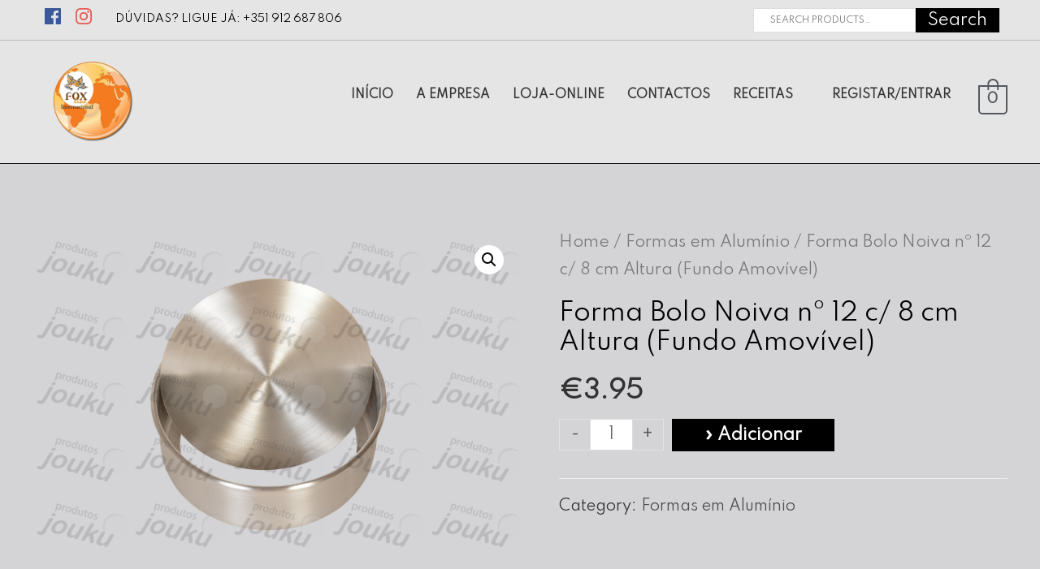

--- FILE ---
content_type: text/html; charset=UTF-8
request_url: https://foxline.pt/produto/forma-bolo-noiva-no-12-c-8-cm-altura-fundo-amovivel/
body_size: 25013
content:
<!DOCTYPE html>
<html lang="pt-PT">
<head>
<meta charset="UTF-8">
<meta name="viewport" content="width=device-width, initial-scale=1">
<link rel="profile" href="https://gmpg.org/xfn/11">

<meta name='robots' content='index, follow, max-image-preview:large, max-snippet:-1, max-video-preview:-1' />

	<!-- This site is optimized with the Yoast SEO plugin v26.7 - https://yoast.com/wordpress/plugins/seo/ -->
	<title>Forma Bolo Noiva nº 12 c/ 8 cm Altura (Fundo Amovível) - Foxline International</title>
	<link rel="canonical" href="https://foxline.pt/produto/forma-bolo-noiva-no-12-c-8-cm-altura-fundo-amovivel/" />
	<meta property="og:locale" content="pt_PT" />
	<meta property="og:type" content="article" />
	<meta property="og:title" content="Forma Bolo Noiva nº 12 c/ 8 cm Altura (Fundo Amovível) - Foxline International" />
	<meta property="og:description" content="Modelo BN1208A" />
	<meta property="og:url" content="https://foxline.pt/produto/forma-bolo-noiva-no-12-c-8-cm-altura-fundo-amovivel/" />
	<meta property="og:site_name" content="Foxline International" />
	<meta property="article:modified_time" content="2022-04-13T14:34:22+00:00" />
	<meta property="og:image" content="https://foxline.pt/wp-content/uploads/2020/11/126269173_170082454773059_7283254726705139675_n.png" />
	<meta property="og:image:width" content="2048" />
	<meta property="og:image:height" content="1365" />
	<meta property="og:image:type" content="image/png" />
	<meta name="twitter:card" content="summary_large_image" />
	<script type="application/ld+json" class="yoast-schema-graph">{"@context":"https://schema.org","@graph":[{"@type":"WebPage","@id":"https://foxline.pt/produto/forma-bolo-noiva-no-12-c-8-cm-altura-fundo-amovivel/","url":"https://foxline.pt/produto/forma-bolo-noiva-no-12-c-8-cm-altura-fundo-amovivel/","name":"Forma Bolo Noiva nº 12 c/ 8 cm Altura (Fundo Amovível) - Foxline International","isPartOf":{"@id":"https://foxline.pt/#website"},"primaryImageOfPage":{"@id":"https://foxline.pt/produto/forma-bolo-noiva-no-12-c-8-cm-altura-fundo-amovivel/#primaryimage"},"image":{"@id":"https://foxline.pt/produto/forma-bolo-noiva-no-12-c-8-cm-altura-fundo-amovivel/#primaryimage"},"thumbnailUrl":"https://foxline.pt/wp-content/uploads/2020/11/126269173_170082454773059_7283254726705139675_n.png","datePublished":"2022-04-13T14:33:16+00:00","dateModified":"2022-04-13T14:34:22+00:00","breadcrumb":{"@id":"https://foxline.pt/produto/forma-bolo-noiva-no-12-c-8-cm-altura-fundo-amovivel/#breadcrumb"},"inLanguage":"pt-PT","potentialAction":[{"@type":"ReadAction","target":["https://foxline.pt/produto/forma-bolo-noiva-no-12-c-8-cm-altura-fundo-amovivel/"]}]},{"@type":"ImageObject","inLanguage":"pt-PT","@id":"https://foxline.pt/produto/forma-bolo-noiva-no-12-c-8-cm-altura-fundo-amovivel/#primaryimage","url":"https://foxline.pt/wp-content/uploads/2020/11/126269173_170082454773059_7283254726705139675_n.png","contentUrl":"https://foxline.pt/wp-content/uploads/2020/11/126269173_170082454773059_7283254726705139675_n.png","width":2048,"height":1365},{"@type":"BreadcrumbList","@id":"https://foxline.pt/produto/forma-bolo-noiva-no-12-c-8-cm-altura-fundo-amovivel/#breadcrumb","itemListElement":[{"@type":"ListItem","position":1,"name":"Início","item":"https://foxline.pt/"},{"@type":"ListItem","position":2,"name":"Loja","item":"https://foxline.pt/loja/"},{"@type":"ListItem","position":3,"name":"Forma Bolo Noiva nº 12 c/ 8 cm Altura (Fundo Amovível)"}]},{"@type":"WebSite","@id":"https://foxline.pt/#website","url":"https://foxline.pt/","name":"Foxline International","description":"","publisher":{"@id":"https://foxline.pt/#organization"},"potentialAction":[{"@type":"SearchAction","target":{"@type":"EntryPoint","urlTemplate":"https://foxline.pt/?s={search_term_string}"},"query-input":{"@type":"PropertyValueSpecification","valueRequired":true,"valueName":"search_term_string"}}],"inLanguage":"pt-PT"},{"@type":"Organization","@id":"https://foxline.pt/#organization","name":"Foxline International","url":"https://foxline.pt/","logo":{"@type":"ImageObject","inLanguage":"pt-PT","@id":"https://foxline.pt/#/schema/logo/image/","url":"https://foxline.pt/wp-content/uploads/2020/07/5533700e-991f-4440-873f-0e71d2c9b75e.fw_-1.png","contentUrl":"https://foxline.pt/wp-content/uploads/2020/07/5533700e-991f-4440-873f-0e71d2c9b75e.fw_-1.png","width":542,"height":409,"caption":"Foxline International"},"image":{"@id":"https://foxline.pt/#/schema/logo/image/"}}]}</script>
	<!-- / Yoast SEO plugin. -->


<link rel='dns-prefetch' href='//fonts.googleapis.com' />
<link rel='dns-prefetch' href='//use.fontawesome.com' />
<link rel="alternate" type="application/rss+xml" title="Foxline International &raquo; Feed" href="https://foxline.pt/feed/" />
<link rel="alternate" type="application/rss+xml" title="Foxline International &raquo; Feed de comentários" href="https://foxline.pt/comments/feed/" />
<link rel="alternate" title="oEmbed (JSON)" type="application/json+oembed" href="https://foxline.pt/wp-json/oembed/1.0/embed?url=https%3A%2F%2Ffoxline.pt%2Fproduto%2Fforma-bolo-noiva-no-12-c-8-cm-altura-fundo-amovivel%2F" />
<link rel="alternate" title="oEmbed (XML)" type="text/xml+oembed" href="https://foxline.pt/wp-json/oembed/1.0/embed?url=https%3A%2F%2Ffoxline.pt%2Fproduto%2Fforma-bolo-noiva-no-12-c-8-cm-altura-fundo-amovivel%2F&#038;format=xml" />
<style id='wp-img-auto-sizes-contain-inline-css'>
img:is([sizes=auto i],[sizes^="auto," i]){contain-intrinsic-size:3000px 1500px}
/*# sourceURL=wp-img-auto-sizes-contain-inline-css */
</style>
<link rel='stylesheet' id='astra-theme-css-css' href='https://foxline.pt/wp-content/themes/astra/assets/css/minified/style.min.css?ver=2.4.4' media='all' />
<style id='astra-theme-css-inline-css'>
html{font-size:125%;}a,.page-title{color:#4e4e4e;}a:hover,a:focus{color:#f47b20;}body,button,input,select,textarea,.ast-button,.ast-custom-button{font-family:'Spartan',sans-serif;font-weight:400;font-size:20px;font-size:1rem;}blockquote{color:#000000;}h1,.entry-content h1,.entry-content h1 a,h2,.entry-content h2,.entry-content h2 a,h3,.entry-content h3,.entry-content h3 a,h4,.entry-content h4,.entry-content h4 a,h5,.entry-content h5,.entry-content h5 a,h6,.entry-content h6,.entry-content h6 a,.site-title,.site-title a{font-family:'Spartan',sans-serif;font-weight:400;}.site-title{font-size:35px;font-size:1.75rem;}header .site-logo-img .custom-logo-link img{max-width:147px;}.astra-logo-svg{width:147px;}.ast-archive-description .ast-archive-title{font-size:40px;font-size:2rem;}.site-header .site-description{font-size:15px;font-size:0.75rem;}.entry-title{font-size:30px;font-size:1.5rem;}.comment-reply-title{font-size:33px;font-size:1.65rem;}.ast-comment-list #cancel-comment-reply-link{font-size:20px;font-size:1rem;}h1,.entry-content h1,.entry-content h1 a{font-size:66px;font-size:3.3rem;font-family:'Spartan',sans-serif;line-height:1.2;}h2,.entry-content h2,.entry-content h2 a{font-size:42px;font-size:2.1rem;font-family:'Spartan',sans-serif;}h3,.entry-content h3,.entry-content h3 a{font-size:30px;font-size:1.5rem;font-family:'Spartan',sans-serif;line-height:1.5;}h4,.entry-content h4,.entry-content h4 a{font-size:20px;font-size:1rem;}h5,.entry-content h5,.entry-content h5 a{font-size:18px;font-size:0.9rem;}h6,.entry-content h6,.entry-content h6 a{font-size:18px;font-size:0.9rem;}.ast-single-post .entry-title,.page-title{font-size:30px;font-size:1.5rem;}#secondary,#secondary button,#secondary input,#secondary select,#secondary textarea{font-size:20px;font-size:1rem;}::selection{background-color:#54595f;color:#ffffff;}body,h1,.entry-title a,.entry-content h1,.entry-content h1 a,h2,.entry-content h2,.entry-content h2 a,h3,.entry-content h3,.entry-content h3 a,h4,.entry-content h4,.entry-content h4 a,h5,.entry-content h5,.entry-content h5 a,h6,.entry-content h6,.entry-content h6 a{color:#333333;}.tagcloud a:hover,.tagcloud a:focus,.tagcloud a.current-item{color:#ffffff;border-color:#4e4e4e;background-color:#4e4e4e;}.main-header-menu a,.ast-header-custom-item a{color:#333333;}.main-header-menu li:hover > a,.main-header-menu li:hover > .ast-menu-toggle,.main-header-menu .ast-masthead-custom-menu-items a:hover,.main-header-menu li.focus > a,.main-header-menu li.focus > .ast-menu-toggle,.main-header-menu .current-menu-item > a,.main-header-menu .current-menu-ancestor > a,.main-header-menu .current_page_item > a,.main-header-menu .current-menu-item > .ast-menu-toggle,.main-header-menu .current-menu-ancestor > .ast-menu-toggle,.main-header-menu .current_page_item > .ast-menu-toggle{color:#4e4e4e;}input:focus,input[type="text"]:focus,input[type="email"]:focus,input[type="url"]:focus,input[type="password"]:focus,input[type="reset"]:focus,input[type="search"]:focus,textarea:focus{border-color:#4e4e4e;}input[type="radio"]:checked,input[type=reset],input[type="checkbox"]:checked,input[type="checkbox"]:hover:checked,input[type="checkbox"]:focus:checked,input[type=range]::-webkit-slider-thumb{border-color:#4e4e4e;background-color:#4e4e4e;box-shadow:none;}.site-footer a:hover + .post-count,.site-footer a:focus + .post-count{background:#4e4e4e;border-color:#4e4e4e;}.ast-small-footer{color:#ffffff;}.ast-small-footer > .ast-footer-overlay{background-color:#1e1e1e;}.ast-small-footer a{color:#cccccc;}.ast-small-footer a:hover{color:#3197d6;}.footer-adv .footer-adv-overlay{border-top-style:solid;}.ast-comment-meta{line-height:1.666666667;font-size:17px;font-size:0.85rem;}.single .nav-links .nav-previous,.single .nav-links .nav-next,.single .ast-author-details .author-title,.ast-comment-meta{color:#4e4e4e;}.entry-meta,.entry-meta *{line-height:1.45;color:#4e4e4e;}.entry-meta a:hover,.entry-meta a:hover *,.entry-meta a:focus,.entry-meta a:focus *{color:#f47b20;}.ast-404-layout-1 .ast-404-text{font-size:200px;font-size:10rem;}.widget-title{font-size:28px;font-size:1.4rem;color:#333333;}#cat option,.secondary .calendar_wrap thead a,.secondary .calendar_wrap thead a:visited{color:#4e4e4e;}.secondary .calendar_wrap #today,.ast-progress-val span{background:#4e4e4e;}.secondary a:hover + .post-count,.secondary a:focus + .post-count{background:#4e4e4e;border-color:#4e4e4e;}.calendar_wrap #today > a{color:#ffffff;}.ast-pagination a,.page-links .page-link,.single .post-navigation a{color:#4e4e4e;}.ast-pagination a:hover,.ast-pagination a:focus,.ast-pagination > span:hover:not(.dots),.ast-pagination > span.current,.page-links > .page-link,.page-links .page-link:hover,.post-navigation a:hover{color:#f47b20;}.ast-header-break-point .ast-mobile-menu-buttons-minimal.menu-toggle{background:transparent;color:#c4c4c4;}.ast-header-break-point .ast-mobile-menu-buttons-outline.menu-toggle{background:transparent;border:1px solid #c4c4c4;color:#c4c4c4;}.ast-header-break-point .ast-mobile-menu-buttons-fill.menu-toggle{background:#c4c4c4;color:#000000;}@media (max-width:782px){.entry-content .wp-block-columns .wp-block-column{margin-left:0px;}}@media (max-width:921px){#secondary.secondary{padding-top:0;}.ast-separate-container .ast-article-post,.ast-separate-container .ast-article-single{padding:1.5em 2.14em;}.ast-separate-container #primary,.ast-separate-container #secondary{padding:1.5em 0;}.ast-separate-container.ast-right-sidebar #secondary{padding-left:1em;padding-right:1em;}.ast-separate-container.ast-two-container #secondary{padding-left:0;padding-right:0;}.ast-page-builder-template .entry-header #secondary{margin-top:1.5em;}.ast-page-builder-template #secondary{margin-top:1.5em;}#primary,#secondary{padding:1.5em 0;margin:0;}.ast-left-sidebar #content > .ast-container{display:flex;flex-direction:column-reverse;width:100%;}.ast-author-box img.avatar{margin:20px 0 0 0;}.ast-pagination{padding-top:1.5em;text-align:center;}.ast-pagination .next.page-numbers{display:inherit;float:none;}}@media (max-width:921px){.ast-page-builder-template.ast-left-sidebar #secondary{padding-right:20px;}.ast-page-builder-template.ast-right-sidebar #secondary{padding-left:20px;}.ast-right-sidebar #primary{padding-right:0;}.ast-right-sidebar #secondary{padding-left:0;}.ast-left-sidebar #primary{padding-left:0;}.ast-left-sidebar #secondary{padding-right:0;}.ast-pagination .prev.page-numbers{padding-left:.5em;}.ast-pagination .next.page-numbers{padding-right:.5em;}}@media (min-width:922px){.ast-separate-container.ast-right-sidebar #primary,.ast-separate-container.ast-left-sidebar #primary{border:0;}.ast-separate-container.ast-right-sidebar #secondary,.ast-separate-container.ast-left-sidebar #secondary{border:0;margin-left:auto;margin-right:auto;}.ast-separate-container.ast-two-container #secondary .widget:last-child{margin-bottom:0;}.ast-separate-container .ast-comment-list li .comment-respond{padding-left:2.66666em;padding-right:2.66666em;}.ast-author-box{-js-display:flex;display:flex;}.ast-author-bio{flex:1;}.error404.ast-separate-container #primary,.search-no-results.ast-separate-container #primary{margin-bottom:4em;}}@media (min-width:922px){.ast-right-sidebar #primary{border-right:1px solid #eee;}.ast-right-sidebar #secondary{border-left:1px solid #eee;margin-left:-1px;}.ast-left-sidebar #primary{border-left:1px solid #eee;}.ast-left-sidebar #secondary{border-right:1px solid #eee;margin-right:-1px;}.ast-separate-container.ast-two-container.ast-right-sidebar #secondary{padding-left:30px;padding-right:0;}.ast-separate-container.ast-two-container.ast-left-sidebar #secondary{padding-right:30px;padding-left:0;}}.elementor-button-wrapper .elementor-button{border-style:solid;border-top-width:0;border-right-width:0;border-left-width:0;border-bottom-width:0;}body .elementor-button.elementor-size-sm,body .elementor-button.elementor-size-xs,body .elementor-button.elementor-size-md,body .elementor-button.elementor-size-lg,body .elementor-button.elementor-size-xl,body .elementor-button{border-radius:inherit;padding-top:16px;padding-right:25px;padding-bottom:16px;padding-left:25px;}.elementor-button-wrapper .elementor-button{border-color:#f4f4f4;background-color:#f4f4f4;}.elementor-button-wrapper .elementor-button:hover,.elementor-button-wrapper .elementor-button:focus{color:#ffffff;background-color:#000000;border-color:#000000;}.wp-block-button .wp-block-button__link,.elementor-button-wrapper .elementor-button,.elementor-button-wrapper .elementor-button:visited{color:#000000;}.elementor-button-wrapper .elementor-button{font-family:inherit;font-weight:inherit;line-height:1;}.wp-block-button .wp-block-button__link{border-style:solid;border-top-width:0;border-right-width:0;border-left-width:0;border-bottom-width:0;border-color:#f4f4f4;background-color:#f4f4f4;color:#000000;font-family:inherit;font-weight:inherit;line-height:1;border-radius:inherit;padding-top:16px;padding-right:25px;padding-bottom:16px;padding-left:25px;}.wp-block-button .wp-block-button__link:hover,.wp-block-button .wp-block-button__link:focus{color:#ffffff;background-color:#000000;border-color:#000000;}.elementor-widget-heading h1.elementor-heading-title{line-height:1.2;}.elementor-widget-heading h3.elementor-heading-title{line-height:1.5;}.menu-toggle,button,.ast-button,.ast-custom-button,.button,input#submit,input[type="button"],input[type="submit"],input[type="reset"]{border-style:solid;border-top-width:0;border-right-width:0;border-left-width:0;border-bottom-width:0;color:#000000;border-color:#f4f4f4;background-color:#f4f4f4;border-radius:inherit;padding-top:16px;padding-right:25px;padding-bottom:16px;padding-left:25px;font-family:inherit;font-weight:inherit;line-height:1;}button:focus,.menu-toggle:hover,button:hover,.ast-button:hover,.button:hover,input[type=reset]:hover,input[type=reset]:focus,input#submit:hover,input#submit:focus,input[type="button"]:hover,input[type="button"]:focus,input[type="submit"]:hover,input[type="submit"]:focus{color:#ffffff;background-color:#000000;border-color:#000000;}@media (min-width:921px){.ast-container{max-width:100%;}}@media (min-width:544px){.ast-container{max-width:100%;}}@media (max-width:544px){.ast-separate-container .ast-article-post,.ast-separate-container .ast-article-single{padding:1.5em 1em;}.ast-separate-container #content .ast-container{padding-left:0.54em;padding-right:0.54em;}.ast-separate-container #secondary{padding-top:0;}.ast-separate-container.ast-two-container #secondary .widget{margin-bottom:1.5em;padding-left:1em;padding-right:1em;}.ast-separate-container .comments-count-wrapper{padding:1.5em 1em;}.ast-separate-container .ast-comment-list li.depth-1{padding:1.5em 1em;margin-bottom:1.5em;}.ast-separate-container .ast-comment-list .bypostauthor{padding:.5em;}.ast-separate-container .ast-archive-description{padding:1.5em 1em;}.ast-search-menu-icon.ast-dropdown-active .search-field{width:170px;}}@media (max-width:544px){.ast-comment-list .children{margin-left:0.66666em;}.ast-separate-container .ast-comment-list .bypostauthor li{padding:0 0 0 .5em;}}@media (max-width:921px){.ast-mobile-header-stack .main-header-bar .ast-search-menu-icon{display:inline-block;}.ast-header-break-point.ast-header-custom-item-outside .ast-mobile-header-stack .main-header-bar .ast-search-icon{margin:0;}.ast-comment-avatar-wrap img{max-width:2.5em;}.comments-area{margin-top:1.5em;}.ast-separate-container .comments-count-wrapper{padding:2em 2.14em;}.ast-separate-container .ast-comment-list li.depth-1{padding:1.5em 2.14em;}.ast-separate-container .comment-respond{padding:2em 2.14em;}}@media (max-width:921px){.ast-header-break-point .main-header-bar .ast-search-menu-icon.slide-search .search-form{right:0;}.ast-header-break-point .ast-mobile-header-stack .main-header-bar .ast-search-menu-icon.slide-search .search-form{right:-1em;}.ast-comment-avatar-wrap{margin-right:0.5em;}}@media (max-width:544px){.ast-separate-container .comment-respond{padding:1.5em 1em;}}@media (min-width:545px){.ast-page-builder-template .comments-area,.single.ast-page-builder-template .entry-header,.single.ast-page-builder-template .post-navigation{max-width:1240px;margin-left:auto;margin-right:auto;}}body,.ast-separate-container{background-image:linear-gradient(to right,#d4d4d6,#d4d4d6),url(https://pontidot-desenvolvimento.pt/fox/wp-content/uploads/2020/07/jouku-no-bg.fw_.png);background-repeat:repeat;background-size:auto;background-attachment:inherit;}@media (max-width:921px){.ast-archive-description .ast-archive-title{font-size:40px;}.entry-title{font-size:30px;}h1,.entry-content h1,.entry-content h1 a{font-size:50px;}h2,.entry-content h2,.entry-content h2 a{font-size:25px;}h3,.entry-content h3,.entry-content h3 a{font-size:20px;}.ast-single-post .entry-title,.page-title{font-size:30px;}#masthead .site-logo-img .custom-logo-link img{max-width:120px;}.astra-logo-svg{width:120px;}.ast-header-break-point .site-logo-img .custom-mobile-logo-link img{max-width:120px;}}@media (max-width:544px){.ast-archive-description .ast-archive-title{font-size:40px;}.entry-title{font-size:30px;}h1,.entry-content h1,.entry-content h1 a{font-size:30px;}h2,.entry-content h2,.entry-content h2 a{font-size:25px;}h3,.entry-content h3,.entry-content h3 a{font-size:20px;}.ast-single-post .entry-title,.page-title{font-size:30px;}.ast-header-break-point .site-branding img,.ast-header-break-point #masthead .site-logo-img .custom-logo-link img{max-width:120px;}.astra-logo-svg{width:120px;}.ast-header-break-point .site-logo-img .custom-mobile-logo-link img{max-width:120px;}}@media (max-width:921px){html{font-size:114%;}}@media (max-width:544px){html{font-size:114%;}}@media (min-width:922px){.ast-container{max-width:1240px;}}@font-face {font-family: "Astra";src: url(https://foxline.pt/wp-content/themes/astra/assets/fonts/astra.woff) format("woff"),url(https://foxline.pt/wp-content/themes/astra/assets/fonts/astra.ttf) format("truetype"),url(https://foxline.pt/wp-content/themes/astra/assets/fonts/astra.svg#astra) format("svg");font-weight: normal;font-style: normal;font-display: fallback;}@media (max-width:921px) {.main-header-bar .main-header-bar-navigation{display:none;}}.ast-desktop .main-header-menu.submenu-with-border .sub-menu,.ast-desktop .main-header-menu.submenu-with-border .children,.ast-desktop .main-header-menu.submenu-with-border .astra-full-megamenu-wrapper{border-color:#dddddd;}.ast-desktop .main-header-menu.submenu-with-border .sub-menu,.ast-desktop .main-header-menu.submenu-with-border .children{border-top-width:1px;border-right-width:1px;border-left-width:1px;border-bottom-width:1px;border-style:solid;}.ast-desktop .main-header-menu.submenu-with-border .sub-menu .sub-menu,.ast-desktop .main-header-menu.submenu-with-border .children .children{top:-1px;}.ast-desktop .main-header-menu.submenu-with-border .sub-menu a,.ast-desktop .main-header-menu.submenu-with-border .children a{border-bottom-width:1px;border-style:solid;border-color:#eaeaea;}@media (min-width:922px){.main-header-menu .sub-menu li.ast-left-align-sub-menu:hover > ul,.main-header-menu .sub-menu li.ast-left-align-sub-menu.focus > ul{margin-left:-2px;}}.ast-small-footer{border-top-style:solid;border-top-width:1px;}.ast-small-footer-wrap{text-align:center;}@media (max-width:920px){.ast-404-layout-1 .ast-404-text{font-size:100px;font-size:5rem;}}.ast-breadcrumbs .trail-browse,.ast-breadcrumbs .trail-items,.ast-breadcrumbs .trail-items li{display:inline-block;margin:0;padding:0;border:none;background:inherit;text-indent:0;}.ast-breadcrumbs .trail-browse{font-size:inherit;font-style:inherit;font-weight:inherit;color:inherit;}.ast-breadcrumbs .trail-items{list-style:none;}.trail-items li::after{padding:0 0.3em;content:"\00bb";}.trail-items li:last-of-type::after{display:none;}h1,.entry-content h1,h2,.entry-content h2,h3,.entry-content h3,h4,.entry-content h4,h5,.entry-content h5,h6,.entry-content h6{color:#333333;}.ast-header-break-point .main-header-bar{border-bottom-width:1px;border-bottom-color:#0a0a0a;}@media (min-width:922px){.main-header-bar{border-bottom-width:1px;border-bottom-color:#0a0a0a;}}.ast-flex{-webkit-align-content:center;-ms-flex-line-pack:center;align-content:center;-webkit-box-align:center;-webkit-align-items:center;-moz-box-align:center;-ms-flex-align:center;align-items:center;}.main-header-bar{padding:1em 0;}.ast-site-identity{padding:0;}.header-main-layout-1 .ast-flex.main-header-container,.header-main-layout-3 .ast-flex.main-header-container{-webkit-align-content:center;-ms-flex-line-pack:center;align-content:center;-webkit-box-align:center;-webkit-align-items:center;-moz-box-align:center;-ms-flex-align:center;align-items:center;}.header-main-layout-1 .ast-flex.main-header-container,.header-main-layout-3 .ast-flex.main-header-container{-webkit-align-content:center;-ms-flex-line-pack:center;align-content:center;-webkit-box-align:center;-webkit-align-items:center;-moz-box-align:center;-ms-flex-align:center;align-items:center;}.ast-desktop .astra-menu-animation-slide-up>.menu-item>.astra-full-megamenu-wrapper,.ast-desktop .astra-menu-animation-slide-up>.menu-item>.sub-menu,.ast-desktop .astra-menu-animation-slide-up>.menu-item>.sub-menu .sub-menu{opacity:0;visibility:hidden;transform:translateY(.5em);transition:visibility .2s ease,transform .2s ease}.ast-desktop .astra-menu-animation-slide-up>.menu-item .menu-item.focus>.sub-menu,.ast-desktop .astra-menu-animation-slide-up>.menu-item .menu-item:hover>.sub-menu,.ast-desktop .astra-menu-animation-slide-up>.menu-item.focus>.astra-full-megamenu-wrapper,.ast-desktop .astra-menu-animation-slide-up>.menu-item.focus>.sub-menu,.ast-desktop .astra-menu-animation-slide-up>.menu-item:hover>.astra-full-megamenu-wrapper,.ast-desktop .astra-menu-animation-slide-up>.menu-item:hover>.sub-menu{opacity:1;visibility:visible;transform:translateY(0);transition:opacity .2s ease,visibility .2s ease,transform .2s ease}.ast-desktop .astra-menu-animation-slide-up>.full-width-mega.menu-item.focus>.astra-full-megamenu-wrapper,.ast-desktop .astra-menu-animation-slide-up>.full-width-mega.menu-item:hover>.astra-full-megamenu-wrapper{-js-display:flex;display:flex}.ast-desktop .astra-menu-animation-slide-down>.menu-item>.astra-full-megamenu-wrapper,.ast-desktop .astra-menu-animation-slide-down>.menu-item>.sub-menu,.ast-desktop .astra-menu-animation-slide-down>.menu-item>.sub-menu .sub-menu{opacity:0;visibility:hidden;transform:translateY(-.5em);transition:visibility .2s ease,transform .2s ease}.ast-desktop .astra-menu-animation-slide-down>.menu-item .menu-item.focus>.sub-menu,.ast-desktop .astra-menu-animation-slide-down>.menu-item .menu-item:hover>.sub-menu,.ast-desktop .astra-menu-animation-slide-down>.menu-item.focus>.astra-full-megamenu-wrapper,.ast-desktop .astra-menu-animation-slide-down>.menu-item.focus>.sub-menu,.ast-desktop .astra-menu-animation-slide-down>.menu-item:hover>.astra-full-megamenu-wrapper,.ast-desktop .astra-menu-animation-slide-down>.menu-item:hover>.sub-menu{opacity:1;visibility:visible;transform:translateY(0);transition:opacity .2s ease,visibility .2s ease,transform .2s ease}.ast-desktop .astra-menu-animation-slide-down>.full-width-mega.menu-item.focus>.astra-full-megamenu-wrapper,.ast-desktop .astra-menu-animation-slide-down>.full-width-mega.menu-item:hover>.astra-full-megamenu-wrapper{-js-display:flex;display:flex}.ast-desktop .astra-menu-animation-fade>.menu-item>.astra-full-megamenu-wrapper,.ast-desktop .astra-menu-animation-fade>.menu-item>.sub-menu,.ast-desktop .astra-menu-animation-fade>.menu-item>.sub-menu .sub-menu{opacity:0;visibility:hidden;transition:opacity ease-in-out .3s}.ast-desktop .astra-menu-animation-fade>.menu-item .menu-item.focus>.sub-menu,.ast-desktop .astra-menu-animation-fade>.menu-item .menu-item:hover>.sub-menu,.ast-desktop .astra-menu-animation-fade>.menu-item.focus>.astra-full-megamenu-wrapper,.ast-desktop .astra-menu-animation-fade>.menu-item.focus>.sub-menu,.ast-desktop .astra-menu-animation-fade>.menu-item:hover>.astra-full-megamenu-wrapper,.ast-desktop .astra-menu-animation-fade>.menu-item:hover>.sub-menu{opacity:1;visibility:visible;transition:opacity ease-in-out .3s}.ast-desktop .astra-menu-animation-fade>.full-width-mega.menu-item.focus>.astra-full-megamenu-wrapper,.ast-desktop .astra-menu-animation-fade>.full-width-mega.menu-item:hover>.astra-full-megamenu-wrapper{-js-display:flex;display:flex}
/*# sourceURL=astra-theme-css-inline-css */
</style>
<link rel='stylesheet' id='astra-google-fonts-css' href='//fonts.googleapis.com/css?family=Spartan%3A400%2C&#038;display=fallback&#038;ver=2.4.4' media='all' />
<style id='wp-emoji-styles-inline-css'>

	img.wp-smiley, img.emoji {
		display: inline !important;
		border: none !important;
		box-shadow: none !important;
		height: 1em !important;
		width: 1em !important;
		margin: 0 0.07em !important;
		vertical-align: -0.1em !important;
		background: none !important;
		padding: 0 !important;
	}
/*# sourceURL=wp-emoji-styles-inline-css */
</style>
<link rel='stylesheet' id='wp-block-library-css' href='https://foxline.pt/wp-includes/css/dist/block-library/style.min.css?ver=6.9' media='all' />
<style id='global-styles-inline-css'>
:root{--wp--preset--aspect-ratio--square: 1;--wp--preset--aspect-ratio--4-3: 4/3;--wp--preset--aspect-ratio--3-4: 3/4;--wp--preset--aspect-ratio--3-2: 3/2;--wp--preset--aspect-ratio--2-3: 2/3;--wp--preset--aspect-ratio--16-9: 16/9;--wp--preset--aspect-ratio--9-16: 9/16;--wp--preset--color--black: #000000;--wp--preset--color--cyan-bluish-gray: #abb8c3;--wp--preset--color--white: #ffffff;--wp--preset--color--pale-pink: #f78da7;--wp--preset--color--vivid-red: #cf2e2e;--wp--preset--color--luminous-vivid-orange: #ff6900;--wp--preset--color--luminous-vivid-amber: #fcb900;--wp--preset--color--light-green-cyan: #7bdcb5;--wp--preset--color--vivid-green-cyan: #00d084;--wp--preset--color--pale-cyan-blue: #8ed1fc;--wp--preset--color--vivid-cyan-blue: #0693e3;--wp--preset--color--vivid-purple: #9b51e0;--wp--preset--gradient--vivid-cyan-blue-to-vivid-purple: linear-gradient(135deg,rgb(6,147,227) 0%,rgb(155,81,224) 100%);--wp--preset--gradient--light-green-cyan-to-vivid-green-cyan: linear-gradient(135deg,rgb(122,220,180) 0%,rgb(0,208,130) 100%);--wp--preset--gradient--luminous-vivid-amber-to-luminous-vivid-orange: linear-gradient(135deg,rgb(252,185,0) 0%,rgb(255,105,0) 100%);--wp--preset--gradient--luminous-vivid-orange-to-vivid-red: linear-gradient(135deg,rgb(255,105,0) 0%,rgb(207,46,46) 100%);--wp--preset--gradient--very-light-gray-to-cyan-bluish-gray: linear-gradient(135deg,rgb(238,238,238) 0%,rgb(169,184,195) 100%);--wp--preset--gradient--cool-to-warm-spectrum: linear-gradient(135deg,rgb(74,234,220) 0%,rgb(151,120,209) 20%,rgb(207,42,186) 40%,rgb(238,44,130) 60%,rgb(251,105,98) 80%,rgb(254,248,76) 100%);--wp--preset--gradient--blush-light-purple: linear-gradient(135deg,rgb(255,206,236) 0%,rgb(152,150,240) 100%);--wp--preset--gradient--blush-bordeaux: linear-gradient(135deg,rgb(254,205,165) 0%,rgb(254,45,45) 50%,rgb(107,0,62) 100%);--wp--preset--gradient--luminous-dusk: linear-gradient(135deg,rgb(255,203,112) 0%,rgb(199,81,192) 50%,rgb(65,88,208) 100%);--wp--preset--gradient--pale-ocean: linear-gradient(135deg,rgb(255,245,203) 0%,rgb(182,227,212) 50%,rgb(51,167,181) 100%);--wp--preset--gradient--electric-grass: linear-gradient(135deg,rgb(202,248,128) 0%,rgb(113,206,126) 100%);--wp--preset--gradient--midnight: linear-gradient(135deg,rgb(2,3,129) 0%,rgb(40,116,252) 100%);--wp--preset--font-size--small: 13px;--wp--preset--font-size--medium: 20px;--wp--preset--font-size--large: 36px;--wp--preset--font-size--x-large: 42px;--wp--preset--spacing--20: 0.44rem;--wp--preset--spacing--30: 0.67rem;--wp--preset--spacing--40: 1rem;--wp--preset--spacing--50: 1.5rem;--wp--preset--spacing--60: 2.25rem;--wp--preset--spacing--70: 3.38rem;--wp--preset--spacing--80: 5.06rem;--wp--preset--shadow--natural: 6px 6px 9px rgba(0, 0, 0, 0.2);--wp--preset--shadow--deep: 12px 12px 50px rgba(0, 0, 0, 0.4);--wp--preset--shadow--sharp: 6px 6px 0px rgba(0, 0, 0, 0.2);--wp--preset--shadow--outlined: 6px 6px 0px -3px rgb(255, 255, 255), 6px 6px rgb(0, 0, 0);--wp--preset--shadow--crisp: 6px 6px 0px rgb(0, 0, 0);}:where(.is-layout-flex){gap: 0.5em;}:where(.is-layout-grid){gap: 0.5em;}body .is-layout-flex{display: flex;}.is-layout-flex{flex-wrap: wrap;align-items: center;}.is-layout-flex > :is(*, div){margin: 0;}body .is-layout-grid{display: grid;}.is-layout-grid > :is(*, div){margin: 0;}:where(.wp-block-columns.is-layout-flex){gap: 2em;}:where(.wp-block-columns.is-layout-grid){gap: 2em;}:where(.wp-block-post-template.is-layout-flex){gap: 1.25em;}:where(.wp-block-post-template.is-layout-grid){gap: 1.25em;}.has-black-color{color: var(--wp--preset--color--black) !important;}.has-cyan-bluish-gray-color{color: var(--wp--preset--color--cyan-bluish-gray) !important;}.has-white-color{color: var(--wp--preset--color--white) !important;}.has-pale-pink-color{color: var(--wp--preset--color--pale-pink) !important;}.has-vivid-red-color{color: var(--wp--preset--color--vivid-red) !important;}.has-luminous-vivid-orange-color{color: var(--wp--preset--color--luminous-vivid-orange) !important;}.has-luminous-vivid-amber-color{color: var(--wp--preset--color--luminous-vivid-amber) !important;}.has-light-green-cyan-color{color: var(--wp--preset--color--light-green-cyan) !important;}.has-vivid-green-cyan-color{color: var(--wp--preset--color--vivid-green-cyan) !important;}.has-pale-cyan-blue-color{color: var(--wp--preset--color--pale-cyan-blue) !important;}.has-vivid-cyan-blue-color{color: var(--wp--preset--color--vivid-cyan-blue) !important;}.has-vivid-purple-color{color: var(--wp--preset--color--vivid-purple) !important;}.has-black-background-color{background-color: var(--wp--preset--color--black) !important;}.has-cyan-bluish-gray-background-color{background-color: var(--wp--preset--color--cyan-bluish-gray) !important;}.has-white-background-color{background-color: var(--wp--preset--color--white) !important;}.has-pale-pink-background-color{background-color: var(--wp--preset--color--pale-pink) !important;}.has-vivid-red-background-color{background-color: var(--wp--preset--color--vivid-red) !important;}.has-luminous-vivid-orange-background-color{background-color: var(--wp--preset--color--luminous-vivid-orange) !important;}.has-luminous-vivid-amber-background-color{background-color: var(--wp--preset--color--luminous-vivid-amber) !important;}.has-light-green-cyan-background-color{background-color: var(--wp--preset--color--light-green-cyan) !important;}.has-vivid-green-cyan-background-color{background-color: var(--wp--preset--color--vivid-green-cyan) !important;}.has-pale-cyan-blue-background-color{background-color: var(--wp--preset--color--pale-cyan-blue) !important;}.has-vivid-cyan-blue-background-color{background-color: var(--wp--preset--color--vivid-cyan-blue) !important;}.has-vivid-purple-background-color{background-color: var(--wp--preset--color--vivid-purple) !important;}.has-black-border-color{border-color: var(--wp--preset--color--black) !important;}.has-cyan-bluish-gray-border-color{border-color: var(--wp--preset--color--cyan-bluish-gray) !important;}.has-white-border-color{border-color: var(--wp--preset--color--white) !important;}.has-pale-pink-border-color{border-color: var(--wp--preset--color--pale-pink) !important;}.has-vivid-red-border-color{border-color: var(--wp--preset--color--vivid-red) !important;}.has-luminous-vivid-orange-border-color{border-color: var(--wp--preset--color--luminous-vivid-orange) !important;}.has-luminous-vivid-amber-border-color{border-color: var(--wp--preset--color--luminous-vivid-amber) !important;}.has-light-green-cyan-border-color{border-color: var(--wp--preset--color--light-green-cyan) !important;}.has-vivid-green-cyan-border-color{border-color: var(--wp--preset--color--vivid-green-cyan) !important;}.has-pale-cyan-blue-border-color{border-color: var(--wp--preset--color--pale-cyan-blue) !important;}.has-vivid-cyan-blue-border-color{border-color: var(--wp--preset--color--vivid-cyan-blue) !important;}.has-vivid-purple-border-color{border-color: var(--wp--preset--color--vivid-purple) !important;}.has-vivid-cyan-blue-to-vivid-purple-gradient-background{background: var(--wp--preset--gradient--vivid-cyan-blue-to-vivid-purple) !important;}.has-light-green-cyan-to-vivid-green-cyan-gradient-background{background: var(--wp--preset--gradient--light-green-cyan-to-vivid-green-cyan) !important;}.has-luminous-vivid-amber-to-luminous-vivid-orange-gradient-background{background: var(--wp--preset--gradient--luminous-vivid-amber-to-luminous-vivid-orange) !important;}.has-luminous-vivid-orange-to-vivid-red-gradient-background{background: var(--wp--preset--gradient--luminous-vivid-orange-to-vivid-red) !important;}.has-very-light-gray-to-cyan-bluish-gray-gradient-background{background: var(--wp--preset--gradient--very-light-gray-to-cyan-bluish-gray) !important;}.has-cool-to-warm-spectrum-gradient-background{background: var(--wp--preset--gradient--cool-to-warm-spectrum) !important;}.has-blush-light-purple-gradient-background{background: var(--wp--preset--gradient--blush-light-purple) !important;}.has-blush-bordeaux-gradient-background{background: var(--wp--preset--gradient--blush-bordeaux) !important;}.has-luminous-dusk-gradient-background{background: var(--wp--preset--gradient--luminous-dusk) !important;}.has-pale-ocean-gradient-background{background: var(--wp--preset--gradient--pale-ocean) !important;}.has-electric-grass-gradient-background{background: var(--wp--preset--gradient--electric-grass) !important;}.has-midnight-gradient-background{background: var(--wp--preset--gradient--midnight) !important;}.has-small-font-size{font-size: var(--wp--preset--font-size--small) !important;}.has-medium-font-size{font-size: var(--wp--preset--font-size--medium) !important;}.has-large-font-size{font-size: var(--wp--preset--font-size--large) !important;}.has-x-large-font-size{font-size: var(--wp--preset--font-size--x-large) !important;}
/*# sourceURL=global-styles-inline-css */
</style>

<style id='classic-theme-styles-inline-css'>
/*! This file is auto-generated */
.wp-block-button__link{color:#fff;background-color:#32373c;border-radius:9999px;box-shadow:none;text-decoration:none;padding:calc(.667em + 2px) calc(1.333em + 2px);font-size:1.125em}.wp-block-file__button{background:#32373c;color:#fff;text-decoration:none}
/*# sourceURL=/wp-includes/css/classic-themes.min.css */
</style>
<link rel='stylesheet' id='fsb-image-css' href='https://foxline.pt/wp-content/plugins/simple-full-screen-background-image/includes/fullscreen-image.css?ver=6.9' media='all' />
<link rel='stylesheet' id='style-css' href='https://foxline.pt/wp-content/plugins/woo-sidebar-category-accordion/css/wcsca.css?ver=6.9' media='all' />
<link rel='stylesheet' id='fontawesome-css' href='https://use.fontawesome.com/releases/v5.6.3/css/all.css?ver=4.6.1' media='all' />
<link rel='stylesheet' id='photoswipe-css' href='https://foxline.pt/wp-content/plugins/woocommerce/assets/css/photoswipe/photoswipe.min.css?ver=8.7.2' media='all' />
<link rel='stylesheet' id='photoswipe-default-skin-css' href='https://foxline.pt/wp-content/plugins/woocommerce/assets/css/photoswipe/default-skin/default-skin.min.css?ver=8.7.2' media='all' />
<link rel='stylesheet' id='woocommerce-layout-css' href='https://foxline.pt/wp-content/themes/astra/assets/css/minified/compatibility/woocommerce/woocommerce-layout.min.css?ver=2.4.4' media='all' />
<link rel='stylesheet' id='woocommerce-smallscreen-css' href='https://foxline.pt/wp-content/themes/astra/assets/css/minified/compatibility/woocommerce/woocommerce-smallscreen.min.css?ver=2.4.4' media='only screen and (max-width: 921px)' />
<link rel='stylesheet' id='woocommerce-general-css' href='https://foxline.pt/wp-content/themes/astra/assets/css/minified/compatibility/woocommerce/woocommerce.min.css?ver=2.4.4' media='all' />
<style id='woocommerce-general-inline-css'>
.woocommerce span.onsale, .wc-block-grid__product .wc-block-grid__product-onsale{background-color:#54595f;color:#ffffff;}.woocommerce a.button, .woocommerce button.button, .woocommerce .woocommerce-message a.button, .woocommerce #respond input#submit.alt, .woocommerce a.button.alt, .woocommerce button.button.alt, .woocommerce input.button.alt, .woocommerce input.button,.woocommerce input.button:disabled, .woocommerce input.button:disabled[disabled], .woocommerce input.button:disabled:hover, .woocommerce input.button:disabled[disabled]:hover, .woocommerce #respond input#submit, .woocommerce button.button.alt.disabled, .wc-block-grid__products .wc-block-grid__product .wp-block-button__link, .wc-block-grid__product-onsale{color:#000000;border-color:#f4f4f4;background-color:#f4f4f4;}.woocommerce a.button:hover, .woocommerce button.button:hover, .woocommerce .woocommerce-message a.button:hover,.woocommerce #respond input#submit:hover,.woocommerce #respond input#submit.alt:hover, .woocommerce a.button.alt:hover, .woocommerce button.button.alt:hover, .woocommerce input.button.alt:hover, .woocommerce input.button:hover, .woocommerce button.button.alt.disabled:hover, .wc-block-grid__products .wc-block-grid__product .wp-block-button__link:hover{color:#ffffff;border-color:#000000;background-color:#000000;}.woocommerce-message, .woocommerce-info{border-top-color:#4e4e4e;}.woocommerce-message::before,.woocommerce-info::before{color:#4e4e4e;}.woocommerce ul.products li.product .price, .woocommerce div.product p.price, .woocommerce div.product span.price, .widget_layered_nav_filters ul li.chosen a, .woocommerce-page ul.products li.product .ast-woo-product-category, .wc-layered-nav-rating a{color:#333333;}.woocommerce nav.woocommerce-pagination ul,.woocommerce nav.woocommerce-pagination ul li{border-color:#4e4e4e;}.woocommerce nav.woocommerce-pagination ul li a:focus, .woocommerce nav.woocommerce-pagination ul li a:hover, .woocommerce nav.woocommerce-pagination ul li span.current{background:#4e4e4e;color:#000000;}.woocommerce-MyAccount-navigation-link.is-active a{color:#f47b20;}.woocommerce .widget_price_filter .ui-slider .ui-slider-range, .woocommerce .widget_price_filter .ui-slider .ui-slider-handle{background-color:#4e4e4e;}.woocommerce a.button, .woocommerce button.button, .woocommerce .woocommerce-message a.button, .woocommerce #respond input#submit.alt, .woocommerce a.button.alt, .woocommerce button.button.alt, .woocommerce input.button.alt, .woocommerce input.button,.woocommerce-cart table.cart td.actions .button, .woocommerce form.checkout_coupon .button, .woocommerce #respond input#submit, .wc-block-grid__products .wc-block-grid__product .wp-block-button__link{border-radius:inherit;padding-top:16px;padding-right:25px;padding-bottom:16px;padding-left:25px;}.woocommerce .star-rating, .woocommerce .comment-form-rating .stars a, .woocommerce .star-rating::before{color:#4e4e4e;}.woocommerce div.product .woocommerce-tabs ul.tabs li.active:before{background:#4e4e4e;}.ast-site-header-cart a{color:#333333;}.ast-site-header-cart a:focus, .ast-site-header-cart a:hover, .ast-site-header-cart .current-menu-item a{color:#4e4e4e;}.ast-cart-menu-wrap .count, .ast-cart-menu-wrap .count:after{border-color:#4e4e4e;color:#4e4e4e;}.ast-cart-menu-wrap:hover .count{color:#000000;background-color:#4e4e4e;}.ast-site-header-cart .widget_shopping_cart .total .woocommerce-Price-amount{color:#4e4e4e;}.woocommerce a.remove:hover, .ast-woocommerce-cart-menu .main-header-menu .woocommerce-custom-menu-item li:hover > a.remove:hover{color:#4e4e4e;border-color:#4e4e4e;background-color:#ffffff;}.ast-site-header-cart .widget_shopping_cart .buttons .button.checkout, .woocommerce .widget_shopping_cart .woocommerce-mini-cart__buttons .checkout.wc-forward{color:#ffffff;border-color:#000000;background-color:#000000;}.site-header .ast-site-header-cart-data .button.wc-forward, .site-header .ast-site-header-cart-data .button.wc-forward:hover{color:#000000;}.below-header-user-select .ast-site-header-cart .widget, .ast-above-header-section .ast-site-header-cart .widget a, .below-header-user-select .ast-site-header-cart .widget_shopping_cart a{color:#333333;}.below-header-user-select .ast-site-header-cart .widget_shopping_cart a:hover, .ast-above-header-section .ast-site-header-cart .widget_shopping_cart a:hover, .below-header-user-select .ast-site-header-cart .widget_shopping_cart a.remove:hover, .ast-above-header-section .ast-site-header-cart .widget_shopping_cart a.remove:hover{color:#4e4e4e;}@media (min-width:545px) and (max-width:921px){.woocommerce.tablet-columns-6 ul.products li.product, .woocommerce-page.tablet-columns-6 ul.products li.product{width:calc(16.66% - 16.66px);}.woocommerce.tablet-columns-5 ul.products li.product, .woocommerce-page.tablet-columns-5 ul.products li.product{width:calc(20% - 16px);}.woocommerce.tablet-columns-4 ul.products li.product, .woocommerce-page.tablet-columns-4 ul.products li.product{width:calc(25% - 15px);}.woocommerce.tablet-columns-3 ul.products li.product, .woocommerce-page.tablet-columns-3 ul.products li.product{width:calc(33.33% - 14px);}.woocommerce.tablet-columns-2 ul.products li.product, .woocommerce-page.tablet-columns-2 ul.products li.product{width:calc(50% - 10px);}.woocommerce.tablet-columns-1 ul.products li.product, .woocommerce-page.tablet-columns-1 ul.products li.product{width:100%;}.woocommerce div.product .related.products ul.products li.product{width:calc(33.33% - 14px);}}@media (min-width:545px) and (max-width:921px){.woocommerce[class*="columns-"].columns-3 > ul.products li.product, .woocommerce[class*="columns-"].columns-4 > ul.products li.product, .woocommerce[class*="columns-"].columns-5 > ul.products li.product, .woocommerce[class*="columns-"].columns-6 > ul.products li.product{width:calc(33.33% - 14px);margin-right:20px;}.woocommerce[class*="columns-"].columns-3 > ul.products li.product:nth-child(3n), .woocommerce[class*="columns-"].columns-4 > ul.products li.product:nth-child(3n), .woocommerce[class*="columns-"].columns-5 > ul.products li.product:nth-child(3n), .woocommerce[class*="columns-"].columns-6 > ul.products li.product:nth-child(3n){margin-right:0;clear:right;}.woocommerce[class*="columns-"].columns-3 > ul.products li.product:nth-child(3n+1), .woocommerce[class*="columns-"].columns-4 > ul.products li.product:nth-child(3n+1), .woocommerce[class*="columns-"].columns-5 > ul.products li.product:nth-child(3n+1), .woocommerce[class*="columns-"].columns-6 > ul.products li.product:nth-child(3n+1){clear:left;}.woocommerce[class*="columns-"] ul.products li.product:nth-child(n), .woocommerce-page[class*="columns-"] ul.products li.product:nth-child(n){margin-right:20px;clear:none;}.woocommerce.tablet-columns-2 ul.products li.product:nth-child(2n), .woocommerce-page.tablet-columns-2 ul.products li.product:nth-child(2n), .woocommerce.tablet-columns-3 ul.products li.product:nth-child(3n), .woocommerce-page.tablet-columns-3 ul.products li.product:nth-child(3n), .woocommerce.tablet-columns-4 ul.products li.product:nth-child(4n), .woocommerce-page.tablet-columns-4 ul.products li.product:nth-child(4n), .woocommerce.tablet-columns-5 ul.products li.product:nth-child(5n), .woocommerce-page.tablet-columns-5 ul.products li.product:nth-child(5n), .woocommerce.tablet-columns-6 ul.products li.product:nth-child(6n), .woocommerce-page.tablet-columns-6 ul.products li.product:nth-child(6n){margin-right:0;clear:right;}.woocommerce.tablet-columns-2 ul.products li.product:nth-child(2n+1), .woocommerce-page.tablet-columns-2 ul.products li.product:nth-child(2n+1), .woocommerce.tablet-columns-3 ul.products li.product:nth-child(3n+1), .woocommerce-page.tablet-columns-3 ul.products li.product:nth-child(3n+1), .woocommerce.tablet-columns-4 ul.products li.product:nth-child(4n+1), .woocommerce-page.tablet-columns-4 ul.products li.product:nth-child(4n+1), .woocommerce.tablet-columns-5 ul.products li.product:nth-child(5n+1), .woocommerce-page.tablet-columns-5 ul.products li.product:nth-child(5n+1), .woocommerce.tablet-columns-6 ul.products li.product:nth-child(6n+1), .woocommerce-page.tablet-columns-6 ul.products li.product:nth-child(6n+1){clear:left;}.woocommerce div.product .related.products ul.products li.product:nth-child(3n){margin-right:0;clear:right;}.woocommerce div.product .related.products ul.products li.product:nth-child(3n+1){clear:left;}}@media (min-width:922px){.woocommerce #reviews #comments{width:55%;float:left;}.woocommerce #reviews #review_form_wrapper{width:45%;float:right;padding-left:2em;}.woocommerce form.checkout_coupon{width:50%;}}@media (max-width:921px){.ast-header-break-point.ast-woocommerce-cart-menu .header-main-layout-1.ast-mobile-header-stack.ast-no-menu-items .ast-site-header-cart, .ast-header-break-point.ast-woocommerce-cart-menu .header-main-layout-3.ast-mobile-header-stack.ast-no-menu-items .ast-site-header-cart{padding-right:0;padding-left:0;}.ast-header-break-point.ast-woocommerce-cart-menu .header-main-layout-1.ast-mobile-header-stack .main-header-bar{text-align:center;}.ast-header-break-point.ast-woocommerce-cart-menu .header-main-layout-1.ast-mobile-header-stack .ast-site-header-cart, .ast-header-break-point.ast-woocommerce-cart-menu .header-main-layout-1.ast-mobile-header-stack .ast-mobile-menu-buttons{display:inline-block;}.ast-header-break-point.ast-woocommerce-cart-menu .header-main-layout-2.ast-mobile-header-inline .site-branding{flex:auto;}.ast-header-break-point.ast-woocommerce-cart-menu .header-main-layout-3.ast-mobile-header-stack .site-branding{flex:0 0 100%;}.ast-header-break-point.ast-woocommerce-cart-menu .header-main-layout-3.ast-mobile-header-stack .main-header-container{display:flex;justify-content:center;}.woocommerce-cart .woocommerce-shipping-calculator .button{width:100%;}.woocommerce div.product div.images, .woocommerce div.product div.summary, .woocommerce #content div.product div.images, .woocommerce #content div.product div.summary, .woocommerce-page div.product div.images, .woocommerce-page div.product div.summary, .woocommerce-page #content div.product div.images, .woocommerce-page #content div.product div.summary{float:none;width:100%;}.woocommerce-cart table.cart td.actions .ast-return-to-shop{display:block;text-align:center;margin-top:1em;}}@media (max-width:544px){.ast-separate-container .ast-woocommerce-container{padding:.54em 1em 1.33333em;}.woocommerce-message, .woocommerce-error, .woocommerce-info{display:flex;flex-wrap:wrap;}.woocommerce-message a.button, .woocommerce-error a.button, .woocommerce-info a.button{order:1;margin-top:.5em;}.woocommerce.mobile-columns-6 ul.products li.product, .woocommerce-page.mobile-columns-6 ul.products li.product{width:calc(16.66% - 16.66px);}.woocommerce.mobile-columns-5 ul.products li.product, .woocommerce-page.mobile-columns-5 ul.products li.product{width:calc(20% - 16px);}.woocommerce.mobile-columns-4 ul.products li.product, .woocommerce-page.mobile-columns-4 ul.products li.product{width:calc(25% - 15px);}.woocommerce.mobile-columns-3 ul.products li.product, .woocommerce-page.mobile-columns-3 ul.products li.product{width:calc(33.33% - 14px);}.woocommerce.mobile-columns-2 ul.products li.product, .woocommerce-page.mobile-columns-2 ul.products li.product{width:calc(50% - 10px);}.woocommerce.mobile-columns-1 ul.products li.product, .woocommerce-page.mobile-columns-1 ul.products li.product{width:100%;}.woocommerce .woocommerce-ordering, .woocommerce-page .woocommerce-ordering{float:none;margin-bottom:2em;width:100%;}.woocommerce ul.products a.button, .woocommerce-page ul.products a.button{padding:0.5em 0.75em;}.woocommerce div.product .related.products ul.products li.product{width:calc(50% - 10px);}.woocommerce table.cart td.actions .button, .woocommerce #content table.cart td.actions .button, .woocommerce-page table.cart td.actions .button, .woocommerce-page #content table.cart td.actions .button{padding-left:1em;padding-right:1em;}.woocommerce #content table.cart .button, .woocommerce-page #content table.cart .button{width:100%;}.woocommerce #content table.cart .product-thumbnail, .woocommerce-page #content table.cart .product-thumbnail{display:block;text-align:center !important;}.woocommerce #content table.cart .product-thumbnail::before, .woocommerce-page #content table.cart .product-thumbnail::before{display:none;}.woocommerce #content table.cart td.actions .coupon, .woocommerce-page #content table.cart td.actions .coupon{float:none;}.woocommerce #content table.cart td.actions .coupon .button, .woocommerce-page #content table.cart td.actions .coupon .button{flex:1;}.woocommerce #content div.product .woocommerce-tabs ul.tabs li a, .woocommerce-page #content div.product .woocommerce-tabs ul.tabs li a{display:block;}}@media (max-width:544px){.woocommerce[class*="columns-"].columns-3 > ul.products li.product, .woocommerce[class*="columns-"].columns-4 > ul.products li.product, .woocommerce[class*="columns-"].columns-5 > ul.products li.product, .woocommerce[class*="columns-"].columns-6 > ul.products li.product{width:calc(50% - 10px);margin-right:20px;}.woocommerce-page[class*=columns-] ul.products li.product:nth-child(n), .woocommerce[class*=columns-] ul.products li.product:nth-child(n){margin-right:20px;clear:none;}.woocommerce-page[class*=columns-].columns-3>ul.products li.product:nth-child(2n), .woocommerce-page[class*=columns-].columns-4>ul.products li.product:nth-child(2n), .woocommerce-page[class*=columns-].columns-5>ul.products li.product:nth-child(2n), .woocommerce-page[class*=columns-].columns-6>ul.products li.product:nth-child(2n), .woocommerce[class*=columns-].columns-3>ul.products li.product:nth-child(2n), .woocommerce[class*=columns-].columns-4>ul.products li.product:nth-child(2n), .woocommerce[class*=columns-].columns-5>ul.products li.product:nth-child(2n), .woocommerce[class*=columns-].columns-6>ul.products li.product:nth-child(2n){margin-right:0;clear:right;}.woocommerce[class*="columns-"].columns-3 > ul.products li.product:nth-child(2n+1), .woocommerce[class*="columns-"].columns-4 > ul.products li.product:nth-child(2n+1), .woocommerce[class*="columns-"].columns-5 > ul.products li.product:nth-child(2n+1), .woocommerce[class*="columns-"].columns-6 > ul.products li.product:nth-child(2n+1){clear:left;}.woocommerce[class*="columns-"] ul.products li.product:nth-child(n), .woocommerce-page[class*="columns-"] ul.products li.product:nth-child(n){margin-right:20px;clear:none;}.woocommerce.mobile-columns-6 ul.products li.product:nth-child(6n), .woocommerce-page.mobile-columns-6 ul.products li.product:nth-child(6n), .woocommerce.mobile-columns-5 ul.products li.product:nth-child(5n), .woocommerce-page.mobile-columns-5 ul.products li.product:nth-child(5n), .woocommerce.mobile-columns-4 ul.products li.product:nth-child(4n), .woocommerce-page.mobile-columns-4 ul.products li.product:nth-child(4n), .woocommerce.mobile-columns-3 ul.products li.product:nth-child(3n), .woocommerce-page.mobile-columns-3 ul.products li.product:nth-child(3n), .woocommerce.mobile-columns-2 ul.products li.product:nth-child(2n), .woocommerce-page.mobile-columns-2 ul.products li.product:nth-child(2n), .woocommerce div.product .related.products ul.products li.product:nth-child(2n){margin-right:0;clear:right;}.woocommerce.mobile-columns-6 ul.products li.product:nth-child(6n+1), .woocommerce-page.mobile-columns-6 ul.products li.product:nth-child(6n+1), .woocommerce.mobile-columns-5 ul.products li.product:nth-child(5n+1), .woocommerce-page.mobile-columns-5 ul.products li.product:nth-child(5n+1), .woocommerce.mobile-columns-4 ul.products li.product:nth-child(4n+1), .woocommerce-page.mobile-columns-4 ul.products li.product:nth-child(4n+1), .woocommerce.mobile-columns-3 ul.products li.product:nth-child(3n+1), .woocommerce-page.mobile-columns-3 ul.products li.product:nth-child(3n+1), .woocommerce.mobile-columns-2 ul.products li.product:nth-child(2n+1), .woocommerce-page.mobile-columns-2 ul.products li.product:nth-child(2n+1), .woocommerce div.product .related.products ul.products li.product:nth-child(2n+1){clear:left;}.woocommerce ul.products a.button.loading::after, .woocommerce-page ul.products a.button.loading::after{display:inline-block;margin-left:5px;position:initial;}.woocommerce.mobile-columns-1 ul.products li.product:nth-child(n), .woocommerce-page.mobile-columns-1 ul.products li.product:nth-child(n){margin-right:0;}.woocommerce #content div.product .woocommerce-tabs ul.tabs li, .woocommerce-page #content div.product .woocommerce-tabs ul.tabs li{display:block;margin-right:0;}}@media (min-width:922px){.ast-woo-shop-archive .site-content > .ast-container{max-width:1240px;}}@media (min-width:922px){.woocommerce #content .ast-woocommerce-container div.product div.images, .woocommerce .ast-woocommerce-container div.product div.images, .woocommerce-page #content .ast-woocommerce-container div.product div.images, .woocommerce-page .ast-woocommerce-container div.product div.images{width:50%;}.woocommerce #content .ast-woocommerce-container div.product div.summary, .woocommerce .ast-woocommerce-container div.product div.summary, .woocommerce-page #content .ast-woocommerce-container div.product div.summary, .woocommerce-page .ast-woocommerce-container div.product div.summary{width:46%;}.woocommerce.woocommerce-checkout form #customer_details.col2-set .col-1, .woocommerce.woocommerce-checkout form #customer_details.col2-set .col-2, .woocommerce-page.woocommerce-checkout form #customer_details.col2-set .col-1, .woocommerce-page.woocommerce-checkout form #customer_details.col2-set .col-2{float:none;width:auto;}}@media (min-width:922px){.woocommerce.woocommerce-checkout form #customer_details.col2-set, .woocommerce-page.woocommerce-checkout form #customer_details.col2-set{width:55%;float:left;margin-right:4.347826087%;}.woocommerce.woocommerce-checkout form #order_review, .woocommerce.woocommerce-checkout form #order_review_heading, .woocommerce-page.woocommerce-checkout form #order_review, .woocommerce-page.woocommerce-checkout form #order_review_heading{width:40%;float:right;margin-right:0;clear:right;}}
/*# sourceURL=woocommerce-general-inline-css */
</style>
<style id='woocommerce-inline-inline-css'>
.woocommerce form .form-row .required { visibility: visible; }
/*# sourceURL=woocommerce-inline-inline-css */
</style>
<link rel='stylesheet' id='astra-addon-css-css' href='https://foxline.pt/wp-content/uploads/astra-addon/astra-addon-651d69983d8a45-06538411.css?ver=2.3.3' media='all' />
<style id='astra-addon-css-inline-css'>
.ast-article-post .ast-date-meta .posted-on,.ast-article-post .ast-date-meta .posted-on *{background:#4e4e4e;color:#ffffff;}.ast-article-post .ast-date-meta .posted-on .date-month,.ast-article-post .ast-date-meta .posted-on .date-year{color:#ffffff;}.ast-load-more:hover{color:#ffffff;border-color:#4e4e4e;background-color:#4e4e4e;}.ast-loader > div{background-color:#4e4e4e;}h1,.entry-content h1{color:#333333;}.ast-small-footer{color:#ffffff;}.ast-small-footer a{color:#cccccc;}.ast-small-footer a:hover{color:#3197d6;}.ast-separate-container .blog-layout-1,.ast-separate-container .blog-layout-2,.ast-separate-container .blog-layout-3{background-color:transparent;background-image:none;}.ast-separate-container .ast-article-post{background-color:unset;background-image:linear-gradient(to right,#ffffff,#ffffff),url(https://pontidot-desenvolvimento.pt/fox/wp-content/uploads/2020/07/jouku-no-bg.fw_.png);background-repeat:repeat-x;background-position:left top;background-size:contain;background-attachment:inherit;}.ast-separate-container .ast-article-single,.ast-separate-container .comment-respond,.ast-separate-container .ast-comment-list li,.ast-separate-container .ast-woocommerce-container,.ast-separate-container .error-404,.ast-separate-container .no-results,.single.ast-separate-container .ast-author-meta,.ast-separate-container .related-posts-title-wrapper,.ast-separate-container.ast-two-container #secondary .widget,.ast-separate-container .comments-count-wrapper,.ast-box-layout.ast-plain-container .site-content,.ast-padded-layout.ast-plain-container .site-content{background-color:unset;background-image:linear-gradient(to right,#ffffff,#ffffff),url(https://pontidot-desenvolvimento.pt/fox/wp-content/uploads/2020/07/jouku-no-bg.fw_.png);background-repeat:repeat-x;background-position:left top;background-size:contain;background-attachment:inherit;}.main-header-bar{background-color:#ffffff;background-image:none;}.main-header-menu .current-menu-item > a,.main-header-menu .current-menu-ancestor > a,.main-header-menu .current_page_item > a{color:#d5e14e;}.ast-header-break-point .main-header-menu{background-color:#ffffff;}.footer-adv .widget-title,.footer-adv .widget-title a.rsswidget,.ast-no-widget-row .widget-title{font-family:'Spartan',sans-serif;text-transform:inherit;}.footer-adv .widget > *:not(.widget-title){font-family:'Spartan',sans-serif;}.ast-header-break-point .ast-above-mobile-menu-buttons-outline.menu-toggle{background:transparent;border:1px solid #f4f4f4;color:#f4f4f4;}.ast-header-break-point .ast-above-mobile-menu-buttons-minimal.menu-toggle{background:transparent;color:#f4f4f4;}.ast-header-break-point .ast-above-mobile-menu-buttons-fill.menu-toggle{border:1px solid #f4f4f4;background:#f4f4f4;color:#000000;}.ast-header-break-point .ast-above-header .ast-button-wrap .menu-toggle{border-radius:2px;}.ast-header-break-point .ast-above-header{background-color:#e5e5e5;background-image:none;}.ast-header-break-point .ast-above-header-section-separated .ast-above-header-navigation .ast-above-header-menu{background-color:#e5e5e5;}.ast-header-break-point .ast-above-header-section .user-select a,.ast-header-break-point .ast-above-header-section .widget a{color:#4e4e4e;}.ast-header-break-point .ast-above-header-section .user-select a:hover,.ast-header-break-point .ast-above-header-section .widget a:hover{color:#f47b20;}.ast-header-break-point .ast-above-header-navigation li.current-menu-ancestor > .ast-menu-toggle,.ast-header-break-point .ast-above-header-navigation li.current-menu-ancestor:hover > .ast-menu-toggle.ast-header-break-point .ast-above-header-navigation li.current-menu-item > .ast-menu-toggle,.ast-header-break-point .ast-above-header-navigation li.current-menu-item > a,.ast-header-break-point .ast-above-header-navigation li.current-menu-ancestor > .ast-menu-toggle,.ast-header-break-point .ast-above-header-navigation li.current-menu-ancestor > a,.ast-header-break-point .ast-above-header-navigation li.current_page_item > .ast-menu-toggle,.ast-header-break-point .ast-above-header-navigation li.current_page_item > a,.ast-header-break-point .ast-above-header-navigation li.current-menu-item > a{color:#dd9933;}.ast-header-break-point .ast-above-header-menu,.ast-header-break-point .ast-above-header-navigation a,.ast-header-break-point .ast-above-header-navigation li:hover > .ast-menu-toggle,.ast-header-break-point .ast-above-header-navigation li.focus > .ast-menu-toggle,.ast-header-break-point .ast-above-header-navigation.current-menu-item > .ast-menu-toggle,.ast-header-break-point .ast-above-header-navigation .current-menu-ancestor > .ast-menu-toggle,.ast-header-break-point .ast-above-header-navigation .current_page_item > .ast-menu-toggle{color:#0a0a0a;}.ast-header-break-point .ast-above-header-navigation li:hover > .ast-menu-toggle,.ast-header-break-point .ast-above-header-navigation li.focus > .ast-menu-toggle{color:#dd9933;}@media (max-width:768px){.ast-header-break-point .ast-above-header-section-separated .ast-above-header-navigation .ast-above-header-menu{background-color:#e5e5e5;}}@media (max-width:544px){.ast-header-break-point .ast-above-header-section-separated .ast-above-header-navigation .ast-above-header-menu{background-color:#e5e5e5;}}@media (max-width:921px){.ast-above-header-navigation-wrap{display:none;}}.ast-header-break-point .main-header-bar{background-color:#ffffff;background-image:none;}.ast-header-break-point .main-header-menu li.current-menu-item > .ast-menu-toggle,.ast-header-break-point .main-header-menu li.current-menu-ancestor > .ast-menu-toggle,.ast-header-break-point .main-header-menu li.current_page_item > .ast-menu-toggle,.ast-header-break-point .main-header-menu li.current-menu-item > a,.ast-header-break-point .main-header-menu li.current-menu-ancestor > a,.ast-header-break-point .main-header-menu li.current_page_item > a{color:#d5e14e;}.ast-above-header{border-bottom-width:1px;border-bottom-color:#bcbcbc;line-height:40px;}.ast-header-break-point .ast-above-header-merged-responsive .ast-above-header{border-bottom-width:1px;border-bottom-color:#bcbcbc;}.ast-above-header .ast-search-menu-icon .search-field{max-height:34px;padding-top:.35em;padding-bottom:.35em;}.ast-above-header-section-wrap{min-height:40px;}.ast-above-header-menu .sub-menu,.ast-above-header-menu .sub-menu a,.ast-above-header-menu .astra-full-megamenu-wrapper{border-color:#bfbfbf;}.ast-header-break-point .ast-below-header-merged-responsive .below-header-user-select,.ast-header-break-point .ast-below-header-merged-responsive .below-header-user-select .widget,.ast-header-break-point .ast-below-header-merged-responsive .below-header-user-select .widget-title{color:#333333;}.ast-header-break-point .ast-below-header-merged-responsive .below-header-user-select a{color:#4e4e4e;}.ast-above-header{background-color:#e5e5e5;background-image:none;}.ast-header-break-point .ast-above-header-merged-responsive .ast-above-header{background-color:#e5e5e5;}.ast-header-break-point .ast-above-header-section-separated .ast-above-header-navigation,.ast-header-break-point .ast-above-header-section-separated .ast-above-header-navigation ul{background-color:#e5e5e5;}.ast-above-header-section .user-select a,.ast-above-header-section .widget a{color:#4e4e4e;}.ast-above-header-section .search-field:focus{border-color:#4e4e4e;}.ast-above-header-section .user-select a:hover,.ast-above-header-section .widget a:hover{color:#f47b20;}.ast-above-header-navigation a{color:#0a0a0a;}.ast-above-header-navigation li:hover > a{color:#dd9933;}.ast-above-header-navigation .menu-item.focus > a{color:#dd9933;}.ast-above-header-navigation li.current-menu-item > a,.ast-above-header-navigation li.current-menu-ancestor > a{color:#dd9933;}@media (max-width:921px){.ast-above-header-navigation,.ast-above-header-hide-on-mobile .ast-above-header-wrap{display:none;}}.ast-desktop .ast-above-header-menu.submenu-with-border .sub-menu a{border-bottom-width:1px;border-style:solid;border-color:#bfbfbf;}.ast-desktop .ast-above-header-menu.submenu-with-border .sub-menu .sub-menu{top:-1px;}.ast-desktop .ast-above-header-menu.submenu-with-border .sub-menu{border-top-width:1px;border-left-width:1px;border-right-width:1px;border-bottom-width:1px;border-style:solid;}@media (min-width:769px){.ast-above-header-menu ul li.ast-left-align-sub-menu:hover > ul,.ast-above-header-menu ul li.ast-left-align-sub-menu.focus > ul{margin-left:-2px;}}#ast-scroll-top{background-color:#4e4e4e;font-size:15px;font-size:0.75rem;}.site-title,.site-title a{font-family:'Spartan',sans-serif;text-transform:inherit;}.site-header .site-description{text-transform:inherit;}.main-navigation{font-size:0.7em;font-weight:700;}.main-header-bar{line-height:2.89;}.main-header-bar .main-header-bar-navigation{text-transform:uppercase;}.secondary .widget-title{font-family:'Spartan',sans-serif;text-transform:inherit;}.secondary .widget > *:not(.widget-title){font-family:'Spartan',sans-serif;}.ast-single-post .entry-title,.page-title{font-family:'Spartan',sans-serif;text-transform:inherit;}.ast-archive-description .ast-archive-title{font-family:'Spartan',sans-serif;text-transform:inherit;}.blog .entry-title,.blog .entry-title a,.archive .entry-title,.archive .entry-title a,.search .entry-title,.search .entry-title a {font-family:'Spartan',sans-serif;text-transform:inherit;}h1,.entry-content h1,.entry-content h1 a{font-family:'Spartan',sans-serif;line-height:1.2;text-transform:inherit;}h2,.entry-content h2,.entry-content h2 a{font-family:'Spartan',sans-serif;text-transform:inherit;}h3,.entry-content h3,.entry-content h3 a{font-family:'Spartan',sans-serif;line-height:1.5;text-transform:inherit;}h4,.entry-content h4,.entry-content h4 a{font-family:'Spartan',sans-serif;text-transform:inherit;}h5,.entry-content h5,.entry-content h5 a{font-family:'Spartan',sans-serif;text-transform:inherit;}h6,.entry-content h6,.entry-content h6 a{font-family:'Spartan',sans-serif;text-transform:inherit;}.ast-header-sections-navigation,.ast-above-header-menu-items,.ast-below-header-menu-items{font-size:0.7em;font-weight:700;}.woocommerce.archive ul.products li a.button,.woocommerce > ul.products li a.button,.woocommerce related a.button,.woocommerce .related a.button,.woocommerce .up-sells a.button .woocommerce .cross-sells a.button{padding:px px;}.woocommerce ul.products li.product .onsale.circle-outline,.woocommerce ul.products li.product .onsale.square-outline,.woocommerce div.product .onsale.circle-outline,.woocommerce div.product .onsale.square-outline{background:#ffffff;border:2px solid #4e4e4e;color:#4e4e4e;}.ast-shop-load-more:hover{color:#ffffff;border-color:#4e4e4e;background-color:#4e4e4e;}.ast-loader > div{background-color:#4e4e4e;}.woocommerce nav.woocommerce-pagination ul li > span.current,.woocommerce nav.woocommerce-pagination ul li > .page-numbers{border-color:#4e4e4e;}.ast-woo-two-step-checkout .ast-checkout-slides .flex-prev.button{color:#ffffff;border-color:#000000;background-color:#000000;}.widget_layered_nav_filters ul li.chosen a::before{color:#4e4e4e;}.ast-site-header-cart i.astra-icon:after{background:#54595f;color:#ffffff;}.single-product div.product .entry-title{font-family:'Spartan',sans-serif;}.single-product div.product .woocommerce-product-details__short-description,.single-product div.product .product_meta,.single-product div.product .entry-content{font-family:'Spartan',sans-serif;}.single-product div.product p.price,.single-product div.product span.price{font-family:'Spartan',sans-serif;}.woocommerce ul.products li.product .woocommerce-loop-product__title,.woocommerce-page ul.products li.product .woocommerce-loop-product__title,.wc-block-grid .wc-block-grid__products .wc-block-grid__product .wc-block-grid__product-title{font-family:'Spartan',sans-serif;}.woocommerce ul.products li.product .price,.woocommerce-page ul.products li.product .price,.wc-block-grid .wc-block-grid__products .wc-block-grid__product .wc-block-grid__product-price{font-family:'Spartan',sans-serif;}.single-product div.product .woocommerce-breadcrumb{font-family:'Spartan',sans-serif;}.woocommerce ul.products li.product .ast-woo-product-category,.woocommerce-page ul.products li.product .ast-woo-product-category,.woocommerce ul.products li.product .ast-woo-shop-product-description,.woocommerce-page ul.products li.product .ast-woo-shop-product-description{font-family:'Spartan',sans-serif;}li.ast-masthead-custom-menu-items.woocommerce-custom-menu-item,.ast-masthead-custom-menu-items.woocommerce-custom-menu-item{padding:0;}.ast-header-break-point li.ast-masthead-custom-menu-items.woocommerce-custom-menu-item{padding-left:20px;padding-right:20px;margin:0;}.ast-header-break-point .ast-masthead-custom-menu-items.woocommerce-custom-menu-item{margin-left:1em;margin-right:1em;}.ast-header-break-point .ast-above-header-mobile-inline.mobile-header-order-2 .ast-masthead-custom-menu-items.woocommerce-custom-menu-item{margin-left:0;}.ast-header-break-point li.ast-masthead-custom-menu-items.woocommerce-custom-menu-item .ast-addon-cart-wrap{display:inline-block;}.woocommerce-custom-menu-item .ast-addon-cart-wrap{padding:0 .6em;}.ast-woocommerce-cart-menu .ast-cart-menu-wrap .count,.ast-woocommerce-cart-menu .ast-cart-menu-wrap .count:after{border-color:#54595f;color:#54595f;}.ast-woocommerce-cart-menu .ast-cart-menu-wrap:hover .count{color:#ffffff;background-color:#54595f;}.ast-menu-cart-outline .ast-addon-cart-wrap{background:#ffffff;border:1px solid #54595f;color:#54595f;}.ast-woocommerce-cart-menu .ast-menu-cart-fill .ast-cart-menu-wrap .count,.ast-menu-cart-fill .ast-addon-cart-wrap{background-color:#54595f;color:#ffffff;}.ast-site-header-cart.ast-menu-cart-outline .ast-addon-cart-wrap,.ast-site-header-cart.ast-menu-cart-fill .ast-addon-cart-wrap{border-radius:3px;}@media screen and ( min-width: 769px ) { .woocommerce div.product.ast-product-gallery-layout-vertical .onsale {left: 12.5%;left: -webkit-calc(12.5% - .5em);left: calc(12.5% - .5em);} .woocommerce div.product.ast-product-gallery-with-no-image .onsale {left: -.5em;} }@media (min-width:769px){.woocommerce #content .ast-woocommerce-container div.product div.images,.woocommerce .ast-woocommerce-container div.product div.images,.woocommerce-page #content .ast-woocommerce-container div.product div.images,.woocommerce-page .ast-woocommerce-container div.product div.images{width:50%;}.woocommerce #content .ast-woocommerce-container div.product div.summary,.woocommerce .ast-woocommerce-container div.product div.summary,.woocommerce-page #content .ast-woocommerce-container div.product div.summary,.woocommerce-page .ast-woocommerce-container div.product div.summary{width:46%;}}@media (max-width:544px){.ast-header-break-point .ast-above-header-mobile-inline.mobile-header-order-2 .ast-masthead-custom-menu-items.woocommerce-custom-menu-item{margin-left:0;}.ast-header-break-point .ast-above-header-mobile-inline.mobile-header-order-3 .ast-masthead-custom-menu-items.woocommerce-custom-menu-item,.ast-header-break-point .ast-above-header-mobile-inline.mobile-header-order-5 .ast-masthead-custom-menu-items.woocommerce-custom-menu-item{margin-right:0;}}.ast-desktop .ast-mega-menu-enabled.ast-below-header-menu li a:hover,.ast-desktop .ast-mega-menu-enabled.ast-below-header-menu li a:focus{background-color:#575757;}.ast-desktop .ast-above-header-navigation .astra-megamenu-li li a:hover,.ast-desktop .ast-above-header-navigation .astra-megamenu-li .menu-item a:focus{color:#dd9933;}.ast-desktop .ast-below-header-navigation .astra-megamenu-li li a:hover,.ast-desktop .ast-below-header-navigation .astra-megamenu-li .menu-item a:focus{color:#ffffff;}.ast-above-header-menu .astra-full-megamenu-wrapper{box-shadow:0 5px 20px rgba(0,0,0,0.06);}.ast-above-header-menu .astra-full-megamenu-wrapper .sub-menu,.ast-above-header-menu .astra-megamenu .sub-menu{box-shadow:none;}.ast-above-header-menu.ast-mega-menu-enabled.submenu-with-border .astra-full-megamenu-wrapper{border-color:#bfbfbf;}.ast-below-header-menu.ast-mega-menu-enabled.submenu-with-border .astra-full-megamenu-wrapper{border-color:#ffffff;}.ast-below-header-menu .astra-full-megamenu-wrapper{box-shadow:0 5px 20px rgba(0,0,0,0.06);}.ast-below-header-menu .astra-full-megamenu-wrapper .sub-menu,.ast-below-header-menu .astra-megamenu .sub-menu{box-shadow:none;}.ast-desktop .main-header-menu.submenu-with-border .astra-megamenu,.ast-desktop .main-header-menu.ast-mega-menu-enabled.submenu-with-border .astra-full-megamenu-wrapper{border-top-width:1px;border-left-width:1px;border-right-width:1px;border-bottom-width:1px;border-style:solid;border-color:#dddddd;}.main-header-menu.ast-mega-menu-enabled.submenu-with-border .astra-full-megamenu-wrapper{border-color:#dddddd;}.ast-desktop .ast-mega-menu-enabled.main-header-menu .menu-item-heading > a{font-weight:700;font-size:1.1em;}.ast-desktop .ast-above-header .submenu-with-border .astra-full-megamenu-wrapper{border-top-width:1px;border-left-width:1px;border-right-width:1px;border-bottom-width:1px;border-style:solid;}.ast-desktop .ast-below-header .submenu-with-border .astra-full-megamenu-wrapper{border-top-width:1px;border-left-width:1px;border-right-width:1px;border-bottom-width:1px;border-style:solid;}.ast-advanced-headers-different-logo .advanced-header-logo,.ast-header-break-point .ast-has-mobile-header-logo .advanced-header-logo{display:inline-block;}.ast-header-break-point.ast-advanced-headers-different-logo .ast-has-mobile-header-logo .ast-mobile-header-logo{display:none;}.ast-advanced-headers-layout{width:100%;}.ast-header-break-point .ast-advanced-headers-parallax{background-attachment:fixed;}
/*# sourceURL=astra-addon-css-inline-css */
</style>
<!--n2css--><script src="https://foxline.pt/wp-includes/js/jquery/jquery.min.js?ver=3.7.1" id="jquery-core-js"></script>
<script src="https://foxline.pt/wp-includes/js/jquery/jquery-migrate.min.js?ver=3.4.1" id="jquery-migrate-js"></script>
<script src="https://foxline.pt/wp-content/plugins/woocommerce/assets/js/jquery-blockui/jquery.blockUI.min.js?ver=2.7.0-wc.8.7.2" id="jquery-blockui-js" defer data-wp-strategy="defer"></script>
<script id="wc-add-to-cart-js-extra">
var wc_add_to_cart_params = {"ajax_url":"/wp-admin/admin-ajax.php","wc_ajax_url":"/?wc-ajax=%%endpoint%%","i18n_view_cart":"View cart","cart_url":"https://foxline.pt/carrinho/","is_cart":"","cart_redirect_after_add":"no"};
//# sourceURL=wc-add-to-cart-js-extra
</script>
<script src="https://foxline.pt/wp-content/plugins/woocommerce/assets/js/frontend/add-to-cart.min.js?ver=8.7.2" id="wc-add-to-cart-js" defer data-wp-strategy="defer"></script>
<script src="https://foxline.pt/wp-content/plugins/woocommerce/assets/js/zoom/jquery.zoom.min.js?ver=1.7.21-wc.8.7.2" id="zoom-js" defer data-wp-strategy="defer"></script>
<script src="https://foxline.pt/wp-content/plugins/woocommerce/assets/js/flexslider/jquery.flexslider.min.js?ver=2.7.2-wc.8.7.2" id="flexslider-js" defer data-wp-strategy="defer"></script>
<script src="https://foxline.pt/wp-content/plugins/woocommerce/assets/js/photoswipe/photoswipe.min.js?ver=4.1.1-wc.8.7.2" id="photoswipe-js" defer data-wp-strategy="defer"></script>
<script src="https://foxline.pt/wp-content/plugins/woocommerce/assets/js/photoswipe/photoswipe-ui-default.min.js?ver=4.1.1-wc.8.7.2" id="photoswipe-ui-default-js" defer data-wp-strategy="defer"></script>
<script id="wc-single-product-js-extra">
var wc_single_product_params = {"i18n_required_rating_text":"Please select a rating","review_rating_required":"yes","flexslider":{"rtl":false,"animation":"slide","smoothHeight":true,"directionNav":false,"controlNav":"thumbnails","slideshow":false,"animationSpeed":500,"animationLoop":false,"allowOneSlide":false},"zoom_enabled":"1","zoom_options":[],"photoswipe_enabled":"1","photoswipe_options":{"shareEl":false,"closeOnScroll":false,"history":false,"hideAnimationDuration":0,"showAnimationDuration":0},"flexslider_enabled":"1"};
//# sourceURL=wc-single-product-js-extra
</script>
<script src="https://foxline.pt/wp-content/plugins/woocommerce/assets/js/frontend/single-product.min.js?ver=8.7.2" id="wc-single-product-js" defer data-wp-strategy="defer"></script>
<script src="https://foxline.pt/wp-content/plugins/woocommerce/assets/js/js-cookie/js.cookie.min.js?ver=2.1.4-wc.8.7.2" id="js-cookie-js" defer data-wp-strategy="defer"></script>
<script id="woocommerce-js-extra">
var woocommerce_params = {"ajax_url":"/wp-admin/admin-ajax.php","wc_ajax_url":"/?wc-ajax=%%endpoint%%"};
//# sourceURL=woocommerce-js-extra
</script>
<script src="https://foxline.pt/wp-content/plugins/woocommerce/assets/js/frontend/woocommerce.min.js?ver=8.7.2" id="woocommerce-js" defer data-wp-strategy="defer"></script>
<link rel="https://api.w.org/" href="https://foxline.pt/wp-json/" /><link rel="alternate" title="JSON" type="application/json" href="https://foxline.pt/wp-json/wp/v2/product/7831" /><link rel="EditURI" type="application/rsd+xml" title="RSD" href="https://foxline.pt/xmlrpc.php?rsd" />
<meta name="generator" content="WordPress 6.9" />
<meta name="generator" content="WooCommerce 8.7.2" />
<link rel='shortlink' href='https://foxline.pt/?p=7831' />
    <script>
        var wcscaOpenIcon = 'fas fa-chevron-up';
        var wcscaClosedIcon = 'fas fa-chevron-down';
    </script>
    <style>
        .wcsca-icon { font-size: 1em; }
            .widget_product_categories ul li { 
        padding-top: .5em !important;
        padding-bottom: .5em !important;
    }
        </style>
		<script>
			document.documentElement.className = document.documentElement.className.replace( 'no-js', 'js' );
		</script>
				<style>
			.no-js img.lazyload { display: none; }
			figure.wp-block-image img.lazyloading { min-width: 150px; }
							.lazyload, .lazyloading { opacity: 0; }
				.lazyloaded {
					opacity: 1;
					transition: opacity 400ms;
					transition-delay: 0ms;
				}
					</style>
			<noscript><style>.woocommerce-product-gallery{ opacity: 1 !important; }</style></noscript>
	<link rel="icon" href="https://foxline.pt/wp-content/uploads/2020/07/cropped-5533700e-991f-4440-873f-0e71d2c9b75e.fw_-1-32x32.png" sizes="32x32" />
<link rel="icon" href="https://foxline.pt/wp-content/uploads/2020/07/cropped-5533700e-991f-4440-873f-0e71d2c9b75e.fw_-1-192x192.png" sizes="192x192" />
<link rel="apple-touch-icon" href="https://foxline.pt/wp-content/uploads/2020/07/cropped-5533700e-991f-4440-873f-0e71d2c9b75e.fw_-1-180x180.png" />
<meta name="msapplication-TileImage" content="https://foxline.pt/wp-content/uploads/2020/07/cropped-5533700e-991f-4440-873f-0e71d2c9b75e.fw_-1-270x270.png" />
		<style id="wp-custom-css">
			.woocommerce ul.products li.product .ast-shop-product-out-of-stock, .woocommerce-page ul.products li.product .ast-shop-product-out-of-stock {
    bottom: 1em;
    text-transform: uppercase;
    font-weight: 700;
    font-size: 11px;
}
li#tab-title-additional_information a {
    display: none;
}
.wpce_content {
    display: none;
}
div#tab-additional_information {
    display: none !important;
}
h5, .entry-content h5, .entry-content h5 a {
    font-family: 'Spartan',sans-serif;
    text-transform: inherit;
    display: none;
}

.site-header .ast-site-header-cart-data .button.wc-forward:hover {
    color: #e6e6e6;
}

.ast-cart-menu-wrap .count, .ast-cart-menu-wrap .count:after {
    border-color: #aaaaaa;
    color: #aaaaaa;
}
h1.product_title.entry-title {
    color: black;
}

a.slide-right__cart p {
    display: none !important; 
}
a.button.product_type_simple.add_to_cart_button.ajax_add_to_cart {
    background: #9e8c58;
    color: white;
}
li.astm-search-menu.is-menu.is-dropdown.menu-item { display: none; }
.slide-right__inner {
    background: black;
    color:white;
}
.widget {
    margin: 0;
}


.woocommerce-product-search {
    display: flex;
    height: 30px;
}


.woocommerce-product-search button {
    background: #000;
    color: #fff;
    padding: 0px !IMPORTANT;
    padding-left: 15px !important;
    padding-right: 15px !important;
}
input#woocommerce-product-search-field-0 {
    text-transform: uppercase;
    font-size: 11px;
    padding-left: 20px;
    padding-right: 30px;
    width: 200px;
}
.site-footer a {
    color: #eaeaea;
    text-transform: uppercase;
    font-size: 11px;
    /* line-height: 10px; */
}
.footer-adv li {
    line-height: 20px;
}
.menuhome {
    text-transform: uppercase;
    font-size: 12px;
}
.footer-adv h2.widget-title {
    font-size: 16px;
}
h3.elementor-icon-box-title a {
    text-transform: uppercase;
    font-size: 12px !important;
}
.ast-footer-overlay {
    padding-top: 15px;
    padding-bottom: 15px;
    border: none;
}

.ast-small-footer {
    border-top-style: solid;
    border-top-width: 0px;
}

.ast-small-footer-section.ast-small-footer-section-1 {
    font-size: 11px;
    text-transform: uppercase;
}
div#text-2 p {
    text-transform: uppercase;
    margin-bottom: 6px;
}
.astra-widget-social-profiles svg {
    width: 20px;
    height: 30px !IMPORTANT;
    margin-top: 5px;
}


.elementor-element.elementor-element-12de581.elementor-hidden-phone.menuhome.elementor-column.elementor-col-33.elementor-top-column {
    background: whitesmoke;
}

.search section.ast-archive-description {
    display: none !important; 
}
span.onsale.circle {
    display: none;
}
.woocommerce div.product form.cart .button.single_add_to_cart_button {
    padding: 10px 40px;
    background: black;
    color: white;
}
span.ast-widget-icon {
    font-size: 20px;
    width: 29px !IMPORTANT;
}
li.astm-search-menu.is-menu.is-dropdown.menu-item.focus {
    display: none;
}
span.ast-woo-header-cart-info-wrap {
    display: none !important;
}
.n2-ss-widget.n2-ss-widget-display-desktop.n2-ss-widget-display-tablet.n2-ss-widget-display-mobile.n2-flex.n2-ss-control-bullet.n2-ss-control-bullet-horizontal {
    display: none;
}
.iconssection a {
    font-size: 15px !IMPORTANT;
}
.elementor-text-editor.elementor-clearfix ul {
    list-style-type: none;
}
.woocommerce-product-search button {
    background: black;
    color: white;
}
.ast-footer-overlay {background: #333; 
}
.elementor-nav-menu--indicator-angle .elementor-nav-menu .sub-arrow i:before {
    content: "»";
}
section.elementor-element.elementor-element-73686d4.elementor-section-stretched.elementor-section-full_width.elementor-section-height-default.elementor-section-height-default.elementor-section.elementor-top-section .elementor-heading-title.elementor-size-default {
    padding: 20px;
    background: black; 
    color: white !IMPORTANT;
}
.astra-shop-summary-wrap {
    font-size: 20px;
	text-align: center;
}
a.xoo-qv-button {
    display: none;
}
i.fa.fa-instagram{
    font-size: 30px !important;
    color: #c84546;
    fill: #c84546 !IMPORTANT;
    /* background: red; */
}
.is-menu .search-icon-path {
    fill: #c84546 !important;
}

.ast-cart-menu-wrap .count, .ast-cart-menu-wrap .count:after {
    border-color: #c84546;
    color: #c84546;
    padding: 0;
}
.ast-site-header-cart-li {
    margin-top: -5px;
}
.footer-adv-overlay {
    padding-top: 40px;
    padding-bottom: 40px;
}
.footer-adv-overlay {
    background-color: black;
   
}

#menu-item-825{
	border-radius: 10px;
	margin-left: 20px;
	margin-right: 20px;
}

/*Cor botão quickview*/
.xoo-qv-plink{
	background-color: #1E1E1E !important	
}
/*Margem entre o título do produto e a imagem*/
.xoo-qv-button{
	margin-bottom: 10px !important;
}
i.fab.fa-instagram {
    font-size: 30px;
    color: black;
}
p.myphone {
    margin-top: -8px;
    color: black !IMPORTANT;
}

/*Remover estrelas no mobile*/
@media screen and (max-width: 600px){
	.qty {
    margin-top: 0px !IMPORTANT;
}
	h2, .entry-content h2, .entry-content h2 a {
    font-size: 20px !important;
}
	.ast-header-break-point .ast-above-header-section-2, .ast-header-break-point .ast-above-header-section-1 {
    padding-top: 0 !important;
    padding-bottom: 0 !important, 
}
.ast-header-break-point .ast-above-header-section .widget {    margin: 0 !important;   }
	.ast-header-break-point .ast-above-header-section .widget {
    margin: .5em 0;
    display: inline-flex;
}
	button.menu-toggle.main-header-menu-toggle.ast-mobile-menu-buttons-fill {
    background: black !important;
    color: white; 
}
	.menuhome{display:none; }
	div#n2-ss-1 h2, div#n2-ss-1 p, div#n2-ss-1 div {
    font-size: 6px;
}
	.astra-shop-summary-wrap {
    font-size: 14px;
    text-align: center;
}
	
	.star-rating{
		display: none !important;
	}
}

.xoo-qv-container .cart{
	display: none;
}


.main-header-menu .current-menu-item > a, .main-header-menu .current-menu-ancestor > a, .main-header-menu .current_page_item > a {
    color: #F47B20 !IMPORTANT;
}

a.button.product_type_simple.add_to_cart_button.ajax_add_to_cart {
    background: #f4f4f4;
    color: #000000;
}

/*
.iconssection i {
    font-size: x !important;
    color: #000000;
}
*/

/* cor header */
.main-header-bar {
    background-color: #e5e5e5;
    background-image: none;
}		</style>
		<link rel='stylesheet' id='astra-widgets-astra-widget-social-profiles-css' href='https://foxline.pt/wp-content/plugins/astra-widgets/assets/css/minified/astra-widget-social-profiles.min.css?ver=1.2.12' media='all' />
<style id='astra-widgets-astra-widget-social-profiles-inline-css'>
#astra-widget-social-profiles-7 .astra-widget-social-profiles-inner.icon-official-color.simple li .facebook.ast-widget-icon svg{fill:#3b5998;}#astra-widget-social-profiles-7 .astra-widget-social-profiles-inner.icon-official-color li .facebook.ast-widget-icon svg{fill:#ffffff;}#astra-widget-social-profiles-7 .astra-widget-social-profiles-inner.icon-official-color.circle li .facebook.ast-widget-icon, #astra-widget-social-profiles-7 .astra-widget-social-profiles-inner.icon-official-color.square li .facebook.ast-widget-icon{background-color:#3b5998;}#astra-widget-social-profiles-7 .astra-widget-social-profiles-inner.icon-official-color.square-outline li .facebook.ast-widget-icon svg,#astra-widget-social-profiles-7 .astra-widget-social-profiles-inner.icon-official-color.circle-outline li .facebook.ast-widget-icon svg{fill:#3b5998;}#astra-widget-social-profiles-7 .astra-widget-social-profiles-inner.icon-official-color.square-outline li .facebook.ast-widget-icon, #astra-widget-social-profiles-7 .astra-widget-social-profiles-inner.icon-official-color.circle-outline li .facebook.ast-widget-icon{border-color:#3b5998;}#astra-widget-social-profiles-7 .astra-widget-social-profiles-inner.icon-official-color.simple li .instagram.ast-widget-icon svg{fill:#e95950;}#astra-widget-social-profiles-7 .astra-widget-social-profiles-inner.icon-official-color li .instagram.ast-widget-icon svg{fill:#ffffff;}#astra-widget-social-profiles-7 .astra-widget-social-profiles-inner.icon-official-color.circle li .instagram.ast-widget-icon, #astra-widget-social-profiles-7 .astra-widget-social-profiles-inner.icon-official-color.square li .instagram.ast-widget-icon{background-color:#e95950;}#astra-widget-social-profiles-7 .astra-widget-social-profiles-inner.icon-official-color.square-outline li .instagram.ast-widget-icon svg,#astra-widget-social-profiles-7 .astra-widget-social-profiles-inner.icon-official-color.circle-outline li .instagram.ast-widget-icon svg{fill:#e95950;}#astra-widget-social-profiles-7 .astra-widget-social-profiles-inner.icon-official-color.square-outline li .instagram.ast-widget-icon, #astra-widget-social-profiles-7 .astra-widget-social-profiles-inner.icon-official-color.circle-outline li .instagram.ast-widget-icon{border-color:#e95950;}#astra-widget-social-profiles-7 .astra-widget-social-profiles-inner li > a .ast-widget-icon{margin-right:px;}#astra-widget-social-profiles-7 .astra-widget-social-profiles-inner.stack li > a {padding-bottom:px;}#astra-widget-social-profiles-7 .astra-widget-social-profiles-inner.inline li > a {padding-right:px;}#astra-widget-social-profiles-7 .astra-widget-social-profiles-inner.inline li:last-child a {padding-right:0;}#astra-widget-social-profiles-7 .astra-widget-social-profiles-inner li:last-child a{margin-right:0;padding-bottom:0;}
#astra-widget-social-profiles-8 .astra-widget-social-profiles-inner.icon-official-color.simple li .facebook.ast-widget-icon svg{fill:#3b5998;}#astra-widget-social-profiles-8 .astra-widget-social-profiles-inner.icon-official-color li .facebook.ast-widget-icon svg{fill:#ffffff;}#astra-widget-social-profiles-8 .astra-widget-social-profiles-inner.icon-official-color.circle li .facebook.ast-widget-icon, #astra-widget-social-profiles-8 .astra-widget-social-profiles-inner.icon-official-color.square li .facebook.ast-widget-icon{background-color:#3b5998;}#astra-widget-social-profiles-8 .astra-widget-social-profiles-inner.icon-official-color.square-outline li .facebook.ast-widget-icon svg,#astra-widget-social-profiles-8 .astra-widget-social-profiles-inner.icon-official-color.circle-outline li .facebook.ast-widget-icon svg{fill:#3b5998;}#astra-widget-social-profiles-8 .astra-widget-social-profiles-inner.icon-official-color.square-outline li .facebook.ast-widget-icon, #astra-widget-social-profiles-8 .astra-widget-social-profiles-inner.icon-official-color.circle-outline li .facebook.ast-widget-icon{border-color:#3b5998;}#astra-widget-social-profiles-8 .astra-widget-social-profiles-inner.icon-official-color.simple li .instagram.ast-widget-icon svg{fill:#e95950;}#astra-widget-social-profiles-8 .astra-widget-social-profiles-inner.icon-official-color li .instagram.ast-widget-icon svg{fill:#ffffff;}#astra-widget-social-profiles-8 .astra-widget-social-profiles-inner.icon-official-color.circle li .instagram.ast-widget-icon, #astra-widget-social-profiles-8 .astra-widget-social-profiles-inner.icon-official-color.square li .instagram.ast-widget-icon{background-color:#e95950;}#astra-widget-social-profiles-8 .astra-widget-social-profiles-inner.icon-official-color.square-outline li .instagram.ast-widget-icon svg,#astra-widget-social-profiles-8 .astra-widget-social-profiles-inner.icon-official-color.circle-outline li .instagram.ast-widget-icon svg{fill:#e95950;}#astra-widget-social-profiles-8 .astra-widget-social-profiles-inner.icon-official-color.square-outline li .instagram.ast-widget-icon, #astra-widget-social-profiles-8 .astra-widget-social-profiles-inner.icon-official-color.circle-outline li .instagram.ast-widget-icon{border-color:#e95950;}#astra-widget-social-profiles-8 .astra-widget-social-profiles-inner li > a .ast-widget-icon{margin-right:px;}#astra-widget-social-profiles-8 .astra-widget-social-profiles-inner.stack li > a {padding-bottom:px;}#astra-widget-social-profiles-8 .astra-widget-social-profiles-inner.inline li > a {padding-right:px;}#astra-widget-social-profiles-8 .astra-widget-social-profiles-inner.inline li:last-child a {padding-right:0;}#astra-widget-social-profiles-8 .astra-widget-social-profiles-inner li:last-child a{margin-right:0;padding-bottom:0;}
/*# sourceURL=astra-widgets-astra-widget-social-profiles-inline-css */
</style>
</head>

<body data-rsssl=1  class="wp-singular product-template-default single single-product postid-7831 wp-custom-logo wp-theme-astra wp-child-theme-astra-child theme-astra woocommerce woocommerce-page woocommerce-no-js ast-desktop ast-plain-container ast-no-sidebar astra-2.4.4 ast-header-custom-item-outside group-blog ast-blog-single-style-1 ast-custom-post-type ast-single-post ast-mobile-inherit-site-logo ast-woocommerce-cart-menu ast-inherit-site-logo-transparent ast-above-mobile-menu-align-inline ast-default-menu-enable above-header-nav-padding-support rel-up-columns-3 tablet-rel-up-columns-3 mobile-rel-up-columns-2 ast-normal-title-enabled elementor-default elementor-kit-1390 astra-addon-2.3.3">

<div 
	class="hfeed site" id="page">
	<a class="skip-link screen-reader-text" href="#content">Skip to content</a>

	
	
		<header 
			class="site-header ast-primary-submenu-animation-slide-up header-main-layout-1 ast-primary-menu-enabled ast-menu-toggle-icon ast-mobile-header-inline ast-above-header-enabled ast-above-header-section-separated ast-above-header-mobile-inline ast-below-header-mobile-inline" id="masthead" itemtype="https://schema.org/WPHeader" itemscope="itemscope" itemid="#masthead"		>

			
			
<div class="ast-above-header-wrap ast-above-header-1" >
	<div class="ast-above-header">
				<div class="ast-container">
			<div class="ast-flex ast-above-header-section-wrap">
									<div class="ast-above-header-section ast-above-header-section-1 ast-flex ast-justify-content-flex-start widget-above-header" >
						<div class="above-header-widget"><div id="astra-widget-social-profiles-7" class="widget astra-widget-social-profiles">
			<div class="astra-widget-social-profiles-inner clearfix inline simple icon-official-color">
									<ul>
													<li>
								<a href="https://www.facebook.com/foxline.internacional" target="_self" rel="noopener nofollow" aria-label="facebook">
										<span class="ast-widget-icon facebook">
																							<svg xmlns="http://www.w3.org/2000/svg" viewBox="0 0 448 512" width=15 height=15 ><path d="M448 56.7v398.5c0 13.7-11.1 24.7-24.7 24.7H309.1V306.5h58.2l8.7-67.6h-67v-43.2c0-19.6 5.4-32.9 33.5-32.9h35.8v-60.5c-6.2-.8-27.4-2.7-52.2-2.7-51.6 0-87 31.5-87 89.4v49.9h-58.4v67.6h58.4V480H24.7C11.1 480 0 468.9 0 455.3V56.7C0 43.1 11.1 32 24.7 32h398.5c13.7 0 24.8 11.1 24.8 24.7z"></path></svg>
																					</span>
																	</a>
							</li>
													<li>
								<a href="https://www.instagram.com/foxline.pt/" target="_self" rel="noopener nofollow" aria-label="instagram">
										<span class="ast-widget-icon instagram">
																							<svg xmlns="http://www.w3.org/2000/svg" viewBox="0 0 448 512" width=15 height=15 ><path d="M224.1 141c-63.6 0-114.9 51.3-114.9 114.9s51.3 114.9 114.9 114.9S339 319.5 339 255.9 287.7 141 224.1 141zm0 189.6c-41.1 0-74.7-33.5-74.7-74.7s33.5-74.7 74.7-74.7 74.7 33.5 74.7 74.7-33.6 74.7-74.7 74.7zm146.4-194.3c0 14.9-12 26.8-26.8 26.8-14.9 0-26.8-12-26.8-26.8s12-26.8 26.8-26.8 26.8 12 26.8 26.8zm76.1 27.2c-1.7-35.9-9.9-67.7-36.2-93.9-26.2-26.2-58-34.4-93.9-36.2-37-2.1-147.9-2.1-184.9 0-35.8 1.7-67.6 9.9-93.9 36.1s-34.4 58-36.2 93.9c-2.1 37-2.1 147.9 0 184.9 1.7 35.9 9.9 67.7 36.2 93.9s58 34.4 93.9 36.2c37 2.1 147.9 2.1 184.9 0 35.9-1.7 67.7-9.9 93.9-36.2 26.2-26.2 34.4-58 36.2-93.9 2.1-37 2.1-147.8 0-184.8zM398.8 388c-7.8 19.6-22.9 34.7-42.6 42.6-29.5 11.7-99.5 9-132.1 9s-102.7 2.6-132.1-9c-19.6-7.8-34.7-22.9-42.6-42.6-11.7-29.5-9-99.5-9-132.1s-2.6-102.7 9-132.1c7.8-19.6 22.9-34.7 42.6-42.6 29.5-11.7 99.5-9 132.1-9s102.7-2.6 132.1 9c19.6 7.8 34.7 22.9 42.6 42.6 11.7 29.5 9 99.5 9 132.1s2.7 102.7-9 132.1z"></path></svg>
																					</span>
																	</a>
							</li>
											</ul>
							</div>

			</div><div id="text-2" class="widget widget_text">			<div class="textwidget"><p><a style="font-size: 13px; color: black;" href="tel:912 687 806">Dúvidas? Ligue já: +351 912 687 806</a></p>
</div>
		</div></div> <!-- .above-header-widget -->					</div>
				
									<div class="ast-above-header-section ast-above-header-section-2 ast-flex ast-justify-content-flex-end widget-above-header" >
						<div class="above-header-widget"><div id="woocommerce_product_search-1" class="widget woocommerce widget_product_search"><form role="search" method="get" class="woocommerce-product-search" action="https://foxline.pt/">
	<label class="screen-reader-text" for="woocommerce-product-search-field-0">Search for:</label>
	<input type="search" id="woocommerce-product-search-field-0" class="search-field" placeholder="Search products&hellip;" value="" name="s" />
	<button type="submit" value="Search" class="">Search</button>
	<input type="hidden" name="post_type" value="product" />
</form>
</div></div> <!-- .above-header-widget -->					</div>
							</div>
		</div><!-- .ast-container -->
			</div><!-- .ast-above-header -->
</div><!-- .ast-above-header-wrap -->

<div class="main-header-bar-wrap">
	<div class="main-header-bar">
				<div class="ast-container">

			<div class="ast-flex main-header-container">
				
		<div class="site-branding">
			<div
			class="ast-site-identity" itemtype="https://schema.org/Organization" itemscope="itemscope"			>
				<span class="site-logo-img"><a href="https://foxline.pt/" class="custom-logo-link" rel="home"><img width="147" height="111"   alt="Foxline International" decoding="async" data-srcset="https://foxline.pt/wp-content/uploads/2020/07/5533700e-991f-4440-873f-0e71d2c9b75e.fw_-1-147x111.png 147w, https://foxline.pt/wp-content/uploads/2020/07/5533700e-991f-4440-873f-0e71d2c9b75e.fw_-1-300x226.png 300w, https://foxline.pt/wp-content/uploads/2020/07/5533700e-991f-4440-873f-0e71d2c9b75e.fw_-1.png 542w"  data-src="https://foxline.pt/wp-content/uploads/2020/07/5533700e-991f-4440-873f-0e71d2c9b75e.fw_-1-147x111.png" data-sizes="(max-width: 147px) 100vw, 147px" class="custom-logo lazyload" src="[data-uri]" /><noscript><img width="147" height="111" src="https://foxline.pt/wp-content/uploads/2020/07/5533700e-991f-4440-873f-0e71d2c9b75e.fw_-1-147x111.png" class="custom-logo" alt="Foxline International" decoding="async" srcset="https://foxline.pt/wp-content/uploads/2020/07/5533700e-991f-4440-873f-0e71d2c9b75e.fw_-1-147x111.png 147w, https://foxline.pt/wp-content/uploads/2020/07/5533700e-991f-4440-873f-0e71d2c9b75e.fw_-1-300x226.png 300w, https://foxline.pt/wp-content/uploads/2020/07/5533700e-991f-4440-873f-0e71d2c9b75e.fw_-1.png 542w" sizes="(max-width: 147px) 100vw, 147px" /></noscript></a></span>			</div>
		</div>

		<!-- .site-branding -->
				<div class="ast-mobile-menu-buttons">

			
					<div class="ast-button-wrap">
			<button type="button" class="menu-toggle main-header-menu-toggle  ast-mobile-menu-buttons-fill "  aria-controls='primary-menu' aria-expanded='false'>
				<span class="screen-reader-text">Main Menu</span>
				<span class="menu-toggle-icon"></span>
							</button>
		</div>
			
			
		</div>
			<div class="ast-main-header-bar-alignment"><div class="main-header-bar-navigation"><nav class="ast-flex-grow-1 navigation-accessibility" id="site-navigation" aria-label="Site Navigation" itemtype="https://schema.org/SiteNavigationElement" itemscope="itemscope"><div class="main-navigation"><ul id="primary-menu" class="main-header-menu ast-nav-menu ast-flex ast-justify-content-flex-end  submenu-with-border astra-menu-animation-slide-up  ast-mega-menu-enabled"><li id="menu-item-381" class="menu-item menu-item-type-post_type menu-item-object-page menu-item-home menu-item-381"><a href="https://foxline.pt/" class="menu-link "><span class="menu-text">INÍCIO</span><span class="sub-arrow"></span></a></li><li id="menu-item-5746" class="menu-item menu-item-type-post_type menu-item-object-page menu-item-5746"><a href="https://foxline.pt/sobre-nos/" class="menu-link "><span class="menu-text">A empresa</span><span class="sub-arrow"></span></a></li><li id="menu-item-1465" class="menu-item menu-item-type-post_type menu-item-object-page current_page_parent menu-item-1465"><a href="https://foxline.pt/loja/" class="menu-link "><span class="menu-text">Loja-Online</span><span class="sub-arrow"></span></a></li><li id="menu-item-829" class="menu-item menu-item-type-post_type menu-item-object-page menu-item-829"><a href="https://foxline.pt/contact/" class="menu-link "><span class="menu-text">CONTACTOS</span><span class="sub-arrow"></span></a></li><li id="menu-item-7604" class="menu-item menu-item-type-post_type menu-item-object-page menu-item-7604"><a href="https://foxline.pt/receitas%e2%80%8b/" class="menu-link "><span class="menu-text">RECEITAS</span><span class="sub-arrow"></span></a></li><li id="menu-item-825" class="menu-item menu-item-type-post_type menu-item-object-page menu-item-825"><a href="https://foxline.pt/minha-conta/" class="menu-link "><span class="menu-text">REGISTAR/ENTRAR</span><span class="sub-arrow"></span></a></li></ul></div></nav></div></div>			<div class="ast-masthead-custom-menu-items woocommerce-custom-menu-item">
							<div id="ast-site-header-cart" class="ast-site-header-cart ast-menu-cart-with-border ast-menu-cart-none">
				<div class="ast-site-header-cart-li ">
								<a class="cart-container" href="https://foxline.pt/carrinho/" title="View your shopping cart">

						<span class="ast-woo-header-cart-info-wrap">
						<span class="ast-woo-header-cart-title">Carrinho</span>
						/
						<span class="ast-woo-header-cart-total"><span class="woocommerce-Price-amount amount"><bdi><span class="woocommerce-Price-currencySymbol">&euro;</span>0.00</bdi></span></span>
					</span>							<div class="ast-cart-menu-wrap">
								<span class="count"> 
									0								</span>
							</div>
										</a>
							</div>
				<div class="ast-site-header-cart-data">
					<div class="widget woocommerce widget_shopping_cart"><div class="widget_shopping_cart_content"></div></div>				</div>
			</div>
						</div>
						</div><!-- Main Header Container -->
		</div><!-- ast-row -->
			</div> <!-- Main Header Bar -->
</div> <!-- Main Header Bar Wrap -->

			
		</header><!-- #masthead -->

		
	
	
	<div id="content" class="site-content">

		<div class="ast-container">

		
				<div id="primary" class="content-area primary">

				
				<main id="main" class="site-main">
					<div class="ast-woocommerce-container">
			
					
			<div class="woocommerce-notices-wrapper"></div><div id="product-7831" class="ast-article-single ast-woo-product-no-review align-left box-shadow-0 box-shadow-0-hover ast-product-gallery-layout-horizontal ast-product-gallery-with-no-image ast-product-tabs-layout-horizontal product type-product post-7831 status-publish first instock product_cat-formas-em-aluminio has-post-thumbnail shipping-taxable purchasable product-type-simple">

	<div class="woocommerce-product-gallery woocommerce-product-gallery--with-images woocommerce-product-gallery--columns-4 images" data-columns="4" style="opacity: 0; transition: opacity .25s ease-in-out;">
	<div class="woocommerce-product-gallery__wrapper">
		<div data-thumb="https://foxline.pt/wp-content/uploads/2020/11/126269173_170082454773059_7283254726705139675_n-100x100.png" data-thumb-alt="" class="woocommerce-product-gallery__image"><a href="https://foxline.pt/wp-content/uploads/2020/11/126269173_170082454773059_7283254726705139675_n.png"><img width="1280" height="853" src="https://foxline.pt/wp-content/uploads/2020/11/126269173_170082454773059_7283254726705139675_n-1280x853.png" class="wp-post-image" alt="" title="126269173_170082454773059_7283254726705139675_n" data-caption="" data-src="https://foxline.pt/wp-content/uploads/2020/11/126269173_170082454773059_7283254726705139675_n.png" data-large_image="https://foxline.pt/wp-content/uploads/2020/11/126269173_170082454773059_7283254726705139675_n.png" data-large_image_width="2048" data-large_image_height="1365" decoding="async" fetchpriority="high" srcset="https://foxline.pt/wp-content/uploads/2020/11/126269173_170082454773059_7283254726705139675_n-1280x853.png 1280w, https://foxline.pt/wp-content/uploads/2020/11/126269173_170082454773059_7283254726705139675_n-300x200.png 300w, https://foxline.pt/wp-content/uploads/2020/11/126269173_170082454773059_7283254726705139675_n-1024x683.png 1024w, https://foxline.pt/wp-content/uploads/2020/11/126269173_170082454773059_7283254726705139675_n-768x512.png 768w, https://foxline.pt/wp-content/uploads/2020/11/126269173_170082454773059_7283254726705139675_n-1536x1024.png 1536w, https://foxline.pt/wp-content/uploads/2020/11/126269173_170082454773059_7283254726705139675_n-900x600.png 900w, https://foxline.pt/wp-content/uploads/2020/11/126269173_170082454773059_7283254726705139675_n.png 2048w" sizes="(max-width: 1280px) 100vw, 1280px" /></a></div>	</div>
</div>

	<div class="summary entry-summary">
		<nav class="woocommerce-breadcrumb" aria-label="Breadcrumb"><a href="https://foxline.pt">Home</a>&nbsp;&#47;&nbsp;<a href="https://foxline.pt/categoria-produto/formas-em-aluminio/">Formas em Alumínio</a>&nbsp;&#47;&nbsp;Forma Bolo Noiva nº 12 c/ 8 cm Altura (Fundo Amovível)</nav><h1 class="product_title entry-title">Forma Bolo Noiva nº 12 c/ 8 cm Altura (Fundo Amovível)</h1><p class="price"><span class="woocommerce-Price-amount amount"><bdi><span class="woocommerce-Price-currencySymbol">&euro;</span>3.95</bdi></span></p>

	
	<form class="cart" action="https://foxline.pt/produto/forma-bolo-noiva-no-12-c-8-cm-altura-fundo-amovivel/" method="post" enctype='multipart/form-data'>
		
		<div class="quantity">
		<label class="screen-reader-text" for="quantity_696ba91d8e772">Forma Bolo Noiva nº 12 c/ 8 cm Altura (Fundo Amovível) quantity</label>
	<input
		type="number"
				id="quantity_696ba91d8e772"
		class="input-text qty text"
		name="quantity"
		value="1"
		aria-label="Product quantity"
		size="4"
		min="1"
		max=""
					step="1"
			placeholder=""
			inputmode="numeric"
			autocomplete="off"
			/>
	</div>

		<button type="submit" name="add-to-cart" value="7831" class="single_add_to_cart_button button alt">&raquo; Adicionar</button>

			</form>

	
<div class="product_meta">

	
	
	<span class="posted_in">Category: <a href="https://foxline.pt/categoria-produto/formas-em-aluminio/" rel="tag">Formas em Alumínio</a></span>
	
	
</div>
	</div>

	
	<div class="woocommerce-tabs wc-tabs-wrapper">
		<ul class="tabs wc-tabs" role="tablist">
							<li class="description_tab" id="tab-title-description" role="tab" aria-controls="tab-description">
					<a href="#tab-description">
						Description					</a>
				</li>
							<li class="additional_information_tab" id="tab-title-additional_information" role="tab" aria-controls="tab-additional_information">
					<a href="#tab-additional_information">
						Additional information					</a>
				</li>
					</ul>
					<div class="woocommerce-Tabs-panel woocommerce-Tabs-panel--description panel entry-content wc-tab" id="tab-description" role="tabpanel" aria-labelledby="tab-title-description">
				

<p><strong><label>Modelo</label></strong> BN1208A</p>
			</div>
					<div class="woocommerce-Tabs-panel woocommerce-Tabs-panel--additional_information panel entry-content wc-tab" id="tab-additional_information" role="tabpanel" aria-labelledby="tab-title-additional_information">
				

<table class="woocommerce-product-attributes shop_attributes">
			<tr class="woocommerce-product-attributes-item woocommerce-product-attributes-item--attribute_tamanho">
			<th class="woocommerce-product-attributes-item__label">Tamanho</th>
			<td class="woocommerce-product-attributes-item__value"><p>22 cm de diâmetro</p>
</td>
		</tr>
	</table>
			</div>
		
			</div>


	<section class="related products">

					<h2>Related products</h2>
				
		<ul class="products columns-3">

			
					<li class="ast-article-single ast-woo-product-no-review align-left box-shadow-0 box-shadow-0-hover ast-product-gallery-layout-horizontal ast-product-gallery-with-no-image ast-product-tabs-layout-horizontal product type-product post-6166 status-publish first instock product_cat-formas-em-aluminio has-post-thumbnail shipping-taxable purchasable product-type-simple">
	<div class="astra-shop-thumbnail-wrap"><a href="https://foxline.pt/produto/forma-pao-de-lo-s-cano-no-26/" class="woocommerce-LoopProduct-link woocommerce-loop-product__link"><img width="900" height="600"   alt="" decoding="async" data-srcset="https://foxline.pt/wp-content/uploads/2020/07/IMG_8988-copy-900x600.png 900w, https://foxline.pt/wp-content/uploads/2020/07/IMG_8988-copy-300x200.png 300w, https://foxline.pt/wp-content/uploads/2020/07/IMG_8988-copy-1024x682.png 1024w, https://foxline.pt/wp-content/uploads/2020/07/IMG_8988-copy-768x512.png 768w, https://foxline.pt/wp-content/uploads/2020/07/IMG_8988-copy-1536x1024.png 1536w, https://foxline.pt/wp-content/uploads/2020/07/IMG_8988-copy-1280x853.png 1280w, https://foxline.pt/wp-content/uploads/2020/07/IMG_8988-copy.png 1658w"  data-src="https://foxline.pt/wp-content/uploads/2020/07/IMG_8988-copy-900x600.png" data-sizes="(max-width: 900px) 100vw, 900px" class="attachment-woocommerce_thumbnail size-woocommerce_thumbnail lazyload" src="[data-uri]" /><noscript><img width="900" height="600" src="https://foxline.pt/wp-content/uploads/2020/07/IMG_8988-copy-900x600.png" class="attachment-woocommerce_thumbnail size-woocommerce_thumbnail" alt="" decoding="async" srcset="https://foxline.pt/wp-content/uploads/2020/07/IMG_8988-copy-900x600.png 900w, https://foxline.pt/wp-content/uploads/2020/07/IMG_8988-copy-300x200.png 300w, https://foxline.pt/wp-content/uploads/2020/07/IMG_8988-copy-1024x682.png 1024w, https://foxline.pt/wp-content/uploads/2020/07/IMG_8988-copy-768x512.png 768w, https://foxline.pt/wp-content/uploads/2020/07/IMG_8988-copy-1536x1024.png 1536w, https://foxline.pt/wp-content/uploads/2020/07/IMG_8988-copy-1280x853.png 1280w, https://foxline.pt/wp-content/uploads/2020/07/IMG_8988-copy.png 1658w" sizes="(max-width: 900px) 100vw, 900px" /></noscript></a></div><div class="astra-shop-summary-wrap"><a href="https://foxline.pt/produto/forma-pao-de-lo-s-cano-no-26/" class="ast-loop-product__link"><h2 class="woocommerce-loop-product__title">Forma Pão de Ló S/Cano nº 26</h2></a>
	<span class="price"><span class="woocommerce-Price-amount amount"><bdi><span class="woocommerce-Price-currencySymbol">&euro;</span>6.45</bdi></span></span>
<a href="?add-to-cart=6166" data-quantity="1" class="button product_type_simple add_to_cart_button ajax_add_to_cart " data-product_id="6166" data-product_sku="" aria-label="Add to cart: &ldquo;Forma Pão de Ló S/Cano nº 26&rdquo;" aria-describedby="" rel="nofollow">Adicionar</a></div></li>

			
					<li class="ast-article-single ast-woo-product-no-review align-left box-shadow-0 box-shadow-0-hover ast-product-gallery-layout-horizontal ast-product-gallery-with-no-image ast-product-tabs-layout-horizontal product type-product post-6138 status-publish instock product_cat-formas-em-aluminio has-post-thumbnail shipping-taxable purchasable product-type-simple">
	<div class="astra-shop-thumbnail-wrap"><a href="https://foxline.pt/produto/forma-pao-de-lo-c-cano-no-26/" class="woocommerce-LoopProduct-link woocommerce-loop-product__link"><img width="900" height="600"   alt="" decoding="async" data-srcset="https://foxline.pt/wp-content/uploads/2020/07/IMG_8989-copy-900x600.png 900w, https://foxline.pt/wp-content/uploads/2020/07/IMG_8989-copy-300x200.png 300w, https://foxline.pt/wp-content/uploads/2020/07/IMG_8989-copy-1024x683.png 1024w, https://foxline.pt/wp-content/uploads/2020/07/IMG_8989-copy-768x512.png 768w, https://foxline.pt/wp-content/uploads/2020/07/IMG_8989-copy-1536x1024.png 1536w, https://foxline.pt/wp-content/uploads/2020/07/IMG_8989-copy-1280x853.png 1280w, https://foxline.pt/wp-content/uploads/2020/07/IMG_8989-copy.png 1668w"  data-src="https://foxline.pt/wp-content/uploads/2020/07/IMG_8989-copy-900x600.png" data-sizes="(max-width: 900px) 100vw, 900px" class="attachment-woocommerce_thumbnail size-woocommerce_thumbnail lazyload" src="[data-uri]" /><noscript><img width="900" height="600" src="https://foxline.pt/wp-content/uploads/2020/07/IMG_8989-copy-900x600.png" class="attachment-woocommerce_thumbnail size-woocommerce_thumbnail" alt="" decoding="async" srcset="https://foxline.pt/wp-content/uploads/2020/07/IMG_8989-copy-900x600.png 900w, https://foxline.pt/wp-content/uploads/2020/07/IMG_8989-copy-300x200.png 300w, https://foxline.pt/wp-content/uploads/2020/07/IMG_8989-copy-1024x683.png 1024w, https://foxline.pt/wp-content/uploads/2020/07/IMG_8989-copy-768x512.png 768w, https://foxline.pt/wp-content/uploads/2020/07/IMG_8989-copy-1536x1024.png 1536w, https://foxline.pt/wp-content/uploads/2020/07/IMG_8989-copy-1280x853.png 1280w, https://foxline.pt/wp-content/uploads/2020/07/IMG_8989-copy.png 1668w" sizes="(max-width: 900px) 100vw, 900px" /></noscript></a></div><div class="astra-shop-summary-wrap"><a href="https://foxline.pt/produto/forma-pao-de-lo-c-cano-no-26/" class="ast-loop-product__link"><h2 class="woocommerce-loop-product__title">Forma Pão de Ló C/Cano nº 26</h2></a>
	<span class="price"><span class="woocommerce-Price-amount amount"><bdi><span class="woocommerce-Price-currencySymbol">&euro;</span>6.67</bdi></span></span>
<a href="?add-to-cart=6138" data-quantity="1" class="button product_type_simple add_to_cart_button ajax_add_to_cart " data-product_id="6138" data-product_sku="" aria-label="Add to cart: &ldquo;Forma Pão de Ló C/Cano nº 26&rdquo;" aria-describedby="" rel="nofollow">Adicionar</a></div></li>

			
					<li class="ast-article-single ast-woo-product-no-review align-left box-shadow-0 box-shadow-0-hover ast-product-gallery-layout-horizontal ast-product-gallery-with-no-image ast-product-tabs-layout-horizontal product type-product post-6160 status-publish last instock product_cat-formas-em-aluminio has-post-thumbnail shipping-taxable purchasable product-type-simple">
	<div class="astra-shop-thumbnail-wrap"><a href="https://foxline.pt/produto/forma-pao-de-lo-s-cano-no-20/" class="woocommerce-LoopProduct-link woocommerce-loop-product__link"><img width="900" height="600"   alt="" decoding="async" loading="lazy" data-srcset="https://foxline.pt/wp-content/uploads/2020/07/IMG_8988-copy-900x600.png 900w, https://foxline.pt/wp-content/uploads/2020/07/IMG_8988-copy-300x200.png 300w, https://foxline.pt/wp-content/uploads/2020/07/IMG_8988-copy-1024x682.png 1024w, https://foxline.pt/wp-content/uploads/2020/07/IMG_8988-copy-768x512.png 768w, https://foxline.pt/wp-content/uploads/2020/07/IMG_8988-copy-1536x1024.png 1536w, https://foxline.pt/wp-content/uploads/2020/07/IMG_8988-copy-1280x853.png 1280w, https://foxline.pt/wp-content/uploads/2020/07/IMG_8988-copy.png 1658w"  data-src="https://foxline.pt/wp-content/uploads/2020/07/IMG_8988-copy-900x600.png" data-sizes="auto, (max-width: 900px) 100vw, 900px" class="attachment-woocommerce_thumbnail size-woocommerce_thumbnail lazyload" src="[data-uri]" /><noscript><img width="900" height="600"   alt="" decoding="async" loading="lazy" data-srcset="https://foxline.pt/wp-content/uploads/2020/07/IMG_8988-copy-900x600.png 900w, https://foxline.pt/wp-content/uploads/2020/07/IMG_8988-copy-300x200.png 300w, https://foxline.pt/wp-content/uploads/2020/07/IMG_8988-copy-1024x682.png 1024w, https://foxline.pt/wp-content/uploads/2020/07/IMG_8988-copy-768x512.png 768w, https://foxline.pt/wp-content/uploads/2020/07/IMG_8988-copy-1536x1024.png 1536w, https://foxline.pt/wp-content/uploads/2020/07/IMG_8988-copy-1280x853.png 1280w, https://foxline.pt/wp-content/uploads/2020/07/IMG_8988-copy.png 1658w"  data-src="https://foxline.pt/wp-content/uploads/2020/07/IMG_8988-copy-900x600.png" data-sizes="auto, (max-width: 900px) 100vw, 900px" class="attachment-woocommerce_thumbnail size-woocommerce_thumbnail lazyload" src="[data-uri]" /><noscript><img width="900" height="600" src="https://foxline.pt/wp-content/uploads/2020/07/IMG_8988-copy-900x600.png" class="attachment-woocommerce_thumbnail size-woocommerce_thumbnail" alt="" decoding="async" loading="lazy" srcset="https://foxline.pt/wp-content/uploads/2020/07/IMG_8988-copy-900x600.png 900w, https://foxline.pt/wp-content/uploads/2020/07/IMG_8988-copy-300x200.png 300w, https://foxline.pt/wp-content/uploads/2020/07/IMG_8988-copy-1024x682.png 1024w, https://foxline.pt/wp-content/uploads/2020/07/IMG_8988-copy-768x512.png 768w, https://foxline.pt/wp-content/uploads/2020/07/IMG_8988-copy-1536x1024.png 1536w, https://foxline.pt/wp-content/uploads/2020/07/IMG_8988-copy-1280x853.png 1280w, https://foxline.pt/wp-content/uploads/2020/07/IMG_8988-copy.png 1658w" sizes="auto, (max-width: 900px) 100vw, 900px" /></noscript></noscript></a></div><div class="astra-shop-summary-wrap"><a href="https://foxline.pt/produto/forma-pao-de-lo-s-cano-no-20/" class="ast-loop-product__link"><h2 class="woocommerce-loop-product__title">Forma Pão de Ló S/Cano nº 20</h2></a>
	<span class="price"><span class="woocommerce-Price-amount amount"><bdi><span class="woocommerce-Price-currencySymbol">&euro;</span>3.96</bdi></span></span>
<a href="?add-to-cart=6160" data-quantity="1" class="button product_type_simple add_to_cart_button ajax_add_to_cart " data-product_id="6160" data-product_sku="" aria-label="Add to cart: &ldquo;Forma Pão de Ló S/Cano nº 20&rdquo;" aria-describedby="" rel="nofollow">Adicionar</a></div></li>

			
					<li class="ast-article-single ast-woo-product-no-review align-left box-shadow-0 box-shadow-0-hover ast-product-gallery-layout-horizontal ast-product-gallery-with-no-image ast-product-tabs-layout-horizontal product type-product post-6156 status-publish first instock product_cat-formas-em-aluminio has-post-thumbnail shipping-taxable purchasable product-type-simple">
	<div class="astra-shop-thumbnail-wrap"><a href="https://foxline.pt/produto/forma-pao-de-lo-s-cano-no-16/" class="woocommerce-LoopProduct-link woocommerce-loop-product__link"><img width="900" height="600"   alt="" decoding="async" loading="lazy" data-srcset="https://foxline.pt/wp-content/uploads/2020/07/IMG_8988-copy-900x600.png 900w, https://foxline.pt/wp-content/uploads/2020/07/IMG_8988-copy-300x200.png 300w, https://foxline.pt/wp-content/uploads/2020/07/IMG_8988-copy-1024x682.png 1024w, https://foxline.pt/wp-content/uploads/2020/07/IMG_8988-copy-768x512.png 768w, https://foxline.pt/wp-content/uploads/2020/07/IMG_8988-copy-1536x1024.png 1536w, https://foxline.pt/wp-content/uploads/2020/07/IMG_8988-copy-1280x853.png 1280w, https://foxline.pt/wp-content/uploads/2020/07/IMG_8988-copy.png 1658w"  data-src="https://foxline.pt/wp-content/uploads/2020/07/IMG_8988-copy-900x600.png" data-sizes="auto, (max-width: 900px) 100vw, 900px" class="attachment-woocommerce_thumbnail size-woocommerce_thumbnail lazyload" src="[data-uri]" /><noscript><img width="900" height="600"   alt="" decoding="async" loading="lazy" data-srcset="https://foxline.pt/wp-content/uploads/2020/07/IMG_8988-copy-900x600.png 900w, https://foxline.pt/wp-content/uploads/2020/07/IMG_8988-copy-300x200.png 300w, https://foxline.pt/wp-content/uploads/2020/07/IMG_8988-copy-1024x682.png 1024w, https://foxline.pt/wp-content/uploads/2020/07/IMG_8988-copy-768x512.png 768w, https://foxline.pt/wp-content/uploads/2020/07/IMG_8988-copy-1536x1024.png 1536w, https://foxline.pt/wp-content/uploads/2020/07/IMG_8988-copy-1280x853.png 1280w, https://foxline.pt/wp-content/uploads/2020/07/IMG_8988-copy.png 1658w"  data-src="https://foxline.pt/wp-content/uploads/2020/07/IMG_8988-copy-900x600.png" data-sizes="auto, (max-width: 900px) 100vw, 900px" class="attachment-woocommerce_thumbnail size-woocommerce_thumbnail lazyload" src="[data-uri]" /><noscript><img width="900" height="600" src="https://foxline.pt/wp-content/uploads/2020/07/IMG_8988-copy-900x600.png" class="attachment-woocommerce_thumbnail size-woocommerce_thumbnail" alt="" decoding="async" loading="lazy" srcset="https://foxline.pt/wp-content/uploads/2020/07/IMG_8988-copy-900x600.png 900w, https://foxline.pt/wp-content/uploads/2020/07/IMG_8988-copy-300x200.png 300w, https://foxline.pt/wp-content/uploads/2020/07/IMG_8988-copy-1024x682.png 1024w, https://foxline.pt/wp-content/uploads/2020/07/IMG_8988-copy-768x512.png 768w, https://foxline.pt/wp-content/uploads/2020/07/IMG_8988-copy-1536x1024.png 1536w, https://foxline.pt/wp-content/uploads/2020/07/IMG_8988-copy-1280x853.png 1280w, https://foxline.pt/wp-content/uploads/2020/07/IMG_8988-copy.png 1658w" sizes="auto, (max-width: 900px) 100vw, 900px" /></noscript></noscript></a></div><div class="astra-shop-summary-wrap"><a href="https://foxline.pt/produto/forma-pao-de-lo-s-cano-no-16/" class="ast-loop-product__link"><h2 class="woocommerce-loop-product__title">Forma Pão de Ló S/Cano nº 16</h2></a>
	<span class="price"><span class="woocommerce-Price-amount amount"><bdi><span class="woocommerce-Price-currencySymbol">&euro;</span>3.19</bdi></span></span>
<a href="?add-to-cart=6156" data-quantity="1" class="button product_type_simple add_to_cart_button ajax_add_to_cart " data-product_id="6156" data-product_sku="" aria-label="Add to cart: &ldquo;Forma Pão de Ló S/Cano nº 16&rdquo;" aria-describedby="" rel="nofollow">Adicionar</a></div></li>

			
		</ul>

	</section>
	</div>


		
						</div> <!-- .ast-woocommerce-container -->
				</main> <!-- #main -->

				
			</div> <!-- #primary -->
			
	
			
			</div> <!-- ast-container -->

		</div><!-- #content -->

		
		
		
		<footer
			class="site-footer" id="colophon" itemtype="https://schema.org/WPFooter" itemscope="itemscope" itemid="#colophon"		>

			
			
<div class="footer-adv footer-adv-layout-4">
	<div class="footer-adv-overlay">
		<div class="ast-container">
						<div class="ast-row">
				<div class="ast-col-lg-3 ast-col-md-3 ast-col-sm-12 ast-col-xs-12 footer-adv-widget footer-adv-widget-1">
					<div id="nav_menu-7" class="widget widget_nav_menu"><h2 class="widget-title">MENU</h2><div class="menu-main-menu-container"><ul id="menu-main-menu" class="menu"><li class="menu-item menu-item-type-post_type menu-item-object-page menu-item-home menu-item-381"><a href="https://foxline.pt/">INÍCIO</a></li>
<li class="menu-item menu-item-type-post_type menu-item-object-page menu-item-5746"><a href="https://foxline.pt/sobre-nos/">A empresa</a></li>
<li class="menu-item menu-item-type-post_type menu-item-object-page current_page_parent menu-item-1465"><a href="https://foxline.pt/loja/">Loja-Online</a></li>
<li class="menu-item menu-item-type-post_type menu-item-object-page menu-item-829"><a href="https://foxline.pt/contact/">CONTACTOS</a></li>
<li class="menu-item menu-item-type-post_type menu-item-object-page menu-item-7604"><a href="https://foxline.pt/receitas%e2%80%8b/">RECEITAS</a></li>
<li class="menu-item menu-item-type-post_type menu-item-object-page menu-item-825"><a href="https://foxline.pt/minha-conta/">REGISTAR/ENTRAR</a></li>
</ul></div></div>				</div>
				<div class="ast-col-lg-3 ast-col-md-3 ast-col-sm-12 ast-col-xs-12 footer-adv-widget footer-adv-widget-2">
					<div id="nav_menu-4" class="widget widget_nav_menu"><h2 class="widget-title">CONTA</h2><div class="menu-conta-container"><ul id="menu-conta" class="menu"><li id="menu-item-388" class="menu-item menu-item-type-post_type menu-item-object-page menu-item-388"><a href="https://foxline.pt/minha-conta/">A Minha Conta</a></li>
<li id="menu-item-389" class="menu-item menu-item-type-post_type menu-item-object-page menu-item-389"><a href="https://foxline.pt/carrinho/">Carrinho</a></li>
<li id="menu-item-1481" class="menu-item menu-item-type-post_type menu-item-object-page menu-item-1481"><a href="https://foxline.pt/finalizar-compra/">Finalizar Compra</a></li>
</ul></div></div>				</div>
				<div class="ast-col-lg-3 ast-col-md-3 ast-col-sm-12 ast-col-xs-12 footer-adv-widget footer-adv-widget-3">
					<div id="nav_menu-9" class="widget widget_nav_menu"><h2 class="widget-title">TERMOS GERAIS</h2><div class="menu-termos-gerais-container"><ul id="menu-termos-gerais" class="menu"><li id="menu-item-1662" class="menu-item menu-item-type-post_type menu-item-object-page menu-item-1662"><a href="https://foxline.pt/politica-de-privacidade/">Política de Privacidade</a></li>
<li id="menu-item-1661" class="menu-item menu-item-type-post_type menu-item-object-page menu-item-1661"><a href="https://foxline.pt/politica-de-cookies/">Política de Cookies</a></li>
<li id="menu-item-1660" class="menu-item menu-item-type-post_type menu-item-object-page menu-item-1660"><a href="https://foxline.pt/politica-de-litigios/">Politica de Litígios</a></li>
<li id="menu-item-1659" class="menu-item menu-item-type-post_type menu-item-object-page menu-item-1659"><a href="https://foxline.pt/termos-e-condicoes/">Termos e Condições</a></li>
</ul></div></div>				</div>
				<div class="ast-col-lg-3 ast-col-md-3 ast-col-sm-12 ast-col-xs-12 footer-adv-widget footer-adv-widget-4">
					<div id="custom_html-5" class="widget_text widget widget_custom_html"><h2 class="widget-title">CONTATO</h2><div class="textwidget custom-html-widget"><ul>
			<li><a href="tel:+351 912 687 806">Telefone:  +351 912 687 806 </a></li>
			<li><a href="mailto:encomendas@pontidot-desenvolvimento.pt">E-mail: geral@foxline.pt</a></li>
</ul></div></div><div id="astra-widget-social-profiles-8" class="widget astra-widget-social-profiles">
			<div class="astra-widget-social-profiles-inner clearfix inline simple icon-official-color">
									<ul>
													<li>
								<a href="https://www.facebook.com/foxline.internacional" target="_self" rel="noopener nofollow" aria-label="facebook">
										<span class="ast-widget-icon facebook">
																							<svg xmlns="http://www.w3.org/2000/svg" viewBox="0 0 448 512" width=15 height=15 ><path d="M448 56.7v398.5c0 13.7-11.1 24.7-24.7 24.7H309.1V306.5h58.2l8.7-67.6h-67v-43.2c0-19.6 5.4-32.9 33.5-32.9h35.8v-60.5c-6.2-.8-27.4-2.7-52.2-2.7-51.6 0-87 31.5-87 89.4v49.9h-58.4v67.6h58.4V480H24.7C11.1 480 0 468.9 0 455.3V56.7C0 43.1 11.1 32 24.7 32h398.5c13.7 0 24.8 11.1 24.8 24.7z"></path></svg>
																					</span>
																	</a>
							</li>
													<li>
								<a href="https://www.instagram.com/foxline.pt/" target="_self" rel="noopener nofollow" aria-label="instagram">
										<span class="ast-widget-icon instagram">
																							<svg xmlns="http://www.w3.org/2000/svg" viewBox="0 0 448 512" width=15 height=15 ><path d="M224.1 141c-63.6 0-114.9 51.3-114.9 114.9s51.3 114.9 114.9 114.9S339 319.5 339 255.9 287.7 141 224.1 141zm0 189.6c-41.1 0-74.7-33.5-74.7-74.7s33.5-74.7 74.7-74.7 74.7 33.5 74.7 74.7-33.6 74.7-74.7 74.7zm146.4-194.3c0 14.9-12 26.8-26.8 26.8-14.9 0-26.8-12-26.8-26.8s12-26.8 26.8-26.8 26.8 12 26.8 26.8zm76.1 27.2c-1.7-35.9-9.9-67.7-36.2-93.9-26.2-26.2-58-34.4-93.9-36.2-37-2.1-147.9-2.1-184.9 0-35.8 1.7-67.6 9.9-93.9 36.1s-34.4 58-36.2 93.9c-2.1 37-2.1 147.9 0 184.9 1.7 35.9 9.9 67.7 36.2 93.9s58 34.4 93.9 36.2c37 2.1 147.9 2.1 184.9 0 35.9-1.7 67.7-9.9 93.9-36.2 26.2-26.2 34.4-58 36.2-93.9 2.1-37 2.1-147.8 0-184.8zM398.8 388c-7.8 19.6-22.9 34.7-42.6 42.6-29.5 11.7-99.5 9-132.1 9s-102.7 2.6-132.1-9c-19.6-7.8-34.7-22.9-42.6-42.6-11.7-29.5-9-99.5-9-132.1s-2.6-102.7 9-132.1c7.8-19.6 22.9-34.7 42.6-42.6 29.5-11.7 99.5-9 132.1-9s102.7-2.6 132.1 9c19.6 7.8 34.7 22.9 42.6 42.6 11.7 29.5 9 99.5 9 132.1s2.7 102.7-9 132.1z"></path></svg>
																					</span>
																	</a>
							</li>
											</ul>
							</div>

			</div><div id="media_image-6" class="widget widget_media_image"><h2 class="widget-title">PAGAMENTOS</h2><img width="278" height="36"   alt="" style="max-width: 100%; height: auto;" decoding="async" loading="lazy" data-src="https://foxline.pt/wp-content/uploads/2020/07/img-payments-footer_3.fw_-1-400x36.fw_.png" class="image wp-image-7107  attachment-full size-full lazyload" src="[data-uri]" /><noscript><img width="278" height="36" src="https://foxline.pt/wp-content/uploads/2020/07/img-payments-footer_3.fw_-1-400x36.fw_.png" class="image wp-image-7107  attachment-full size-full" alt="" style="max-width: 100%; height: auto;" decoding="async" loading="lazy" /></noscript></div>				</div>
			</div><!-- .ast-row -->
					</div><!-- .ast-container -->
	</div><!-- .footer-adv-overlay-->
</div><!-- .ast-theme-footer .footer-adv-layout-4 -->

<div class="ast-small-footer footer-sml-layout-1">
	<div class="ast-footer-overlay">
		<div class="ast-container">
			<div class="ast-small-footer-wrap" >
									<div class="ast-small-footer-section ast-small-footer-section-1" >
						© Copyright 2026 - <span class="ast-footer-site-title">Foxline International</span> - Desenvolvido por <a href="https://pontidot.pt/" target="_blank" alt="Pontidot -Agência de Marketing Digital" title="Pontidot - Agência de Marketing Digital">Pontidot</a>					</div>
				
				
			</div><!-- .ast-row .ast-small-footer-wrap -->
		</div><!-- .ast-container -->
	</div><!-- .ast-footer-overlay -->
</div><!-- .ast-small-footer-->

			
		</footer><!-- #colophon -->
		
		
	</div><!-- #page -->

	
	<script type="speculationrules">
{"prefetch":[{"source":"document","where":{"and":[{"href_matches":"/*"},{"not":{"href_matches":["/wp-*.php","/wp-admin/*","/wp-content/uploads/*","/wp-content/*","/wp-content/plugins/*","/wp-content/themes/astra-child/*","/wp-content/themes/astra/*","/*\\?(.+)"]}},{"not":{"selector_matches":"a[rel~=\"nofollow\"]"}},{"not":{"selector_matches":".no-prefetch, .no-prefetch a"}}]},"eagerness":"conservative"}]}
</script>
<img  id="fsb_image" alt="" data-src="https://pontidot-desenvolvimento.pt/fox/wp-content/uploads/2020/07/fundo-1-watermarked2.jpg" class="lazyload" src="[data-uri]" /><noscript><img src="https://pontidot-desenvolvimento.pt/fox/wp-content/uploads/2020/07/fundo-1-watermarked2.jpg" id="fsb_image" alt=""/></noscript><a id="ast-scroll-top" class="ast-scroll-top-icon ast-scroll-to-top-right" data-on-devices="both">
	<span class="screen-reader-text">Scroll to Top</span>
</a>
<script type="application/ld+json">{"@context":"https:\/\/schema.org\/","@graph":[{"@context":"https:\/\/schema.org\/","@type":"BreadcrumbList","itemListElement":[{"@type":"ListItem","position":1,"item":{"name":"Home","@id":"https:\/\/foxline.pt"}},{"@type":"ListItem","position":2,"item":{"name":"Formas em Alum\u00ednio","@id":"https:\/\/foxline.pt\/categoria-produto\/formas-em-aluminio\/"}},{"@type":"ListItem","position":3,"item":{"name":"Forma Bolo Noiva n\u00ba 12 c\/ 8 cm Altura (Fundo Amov\u00edvel)","@id":"https:\/\/foxline.pt\/produto\/forma-bolo-noiva-no-12-c-8-cm-altura-fundo-amovivel\/"}}]},{"@context":"https:\/\/schema.org\/","@type":"Product","@id":"https:\/\/foxline.pt\/produto\/forma-bolo-noiva-no-12-c-8-cm-altura-fundo-amovivel\/#product","name":"Forma Bolo Noiva n\u00ba 12 c\/ 8 cm Altura (Fundo Amov\u00edvel)","url":"https:\/\/foxline.pt\/produto\/forma-bolo-noiva-no-12-c-8-cm-altura-fundo-amovivel\/","description":"Modelo BN1208A","image":"https:\/\/foxline.pt\/wp-content\/uploads\/2020\/11\/126269173_170082454773059_7283254726705139675_n.png","sku":7831,"offers":[{"@type":"Offer","price":"3.95","priceValidUntil":"2027-12-31","priceSpecification":{"price":"3.95","priceCurrency":"EUR","valueAddedTaxIncluded":"false"},"priceCurrency":"EUR","availability":"http:\/\/schema.org\/InStock","url":"https:\/\/foxline.pt\/produto\/forma-bolo-noiva-no-12-c-8-cm-altura-fundo-amovivel\/","seller":{"@type":"Organization","name":"Foxline International","url":"https:\/\/foxline.pt"}}]}]}</script>
<div class="pswp" tabindex="-1" role="dialog" aria-hidden="true">
	<div class="pswp__bg"></div>
	<div class="pswp__scroll-wrap">
		<div class="pswp__container">
			<div class="pswp__item"></div>
			<div class="pswp__item"></div>
			<div class="pswp__item"></div>
		</div>
		<div class="pswp__ui pswp__ui--hidden">
			<div class="pswp__top-bar">
				<div class="pswp__counter"></div>
				<button class="pswp__button pswp__button--close" aria-label="Close (Esc)"></button>
				<button class="pswp__button pswp__button--share" aria-label="Share"></button>
				<button class="pswp__button pswp__button--fs" aria-label="Toggle fullscreen"></button>
				<button class="pswp__button pswp__button--zoom" aria-label="Zoom in/out"></button>
				<div class="pswp__preloader">
					<div class="pswp__preloader__icn">
						<div class="pswp__preloader__cut">
							<div class="pswp__preloader__donut"></div>
						</div>
					</div>
				</div>
			</div>
			<div class="pswp__share-modal pswp__share-modal--hidden pswp__single-tap">
				<div class="pswp__share-tooltip"></div>
			</div>
			<button class="pswp__button pswp__button--arrow--left" aria-label="Previous (arrow left)"></button>
			<button class="pswp__button pswp__button--arrow--right" aria-label="Next (arrow right)"></button>
			<div class="pswp__caption">
				<div class="pswp__caption__center"></div>
			</div>
		</div>
	</div>
</div>
	<script>
		(function () {
			var c = document.body.className;
			c = c.replace(/woocommerce-no-js/, 'woocommerce-js');
			document.body.className = c;
		})();
	</script>
				<script>
			/(trident|msie)/i.test(navigator.userAgent)&&document.getElementById&&window.addEventListener&&window.addEventListener("hashchange",function(){var t,e=location.hash.substring(1);/^[A-z0-9_-]+$/.test(e)&&(t=document.getElementById(e))&&(/^(?:a|select|input|button|textarea)$/i.test(t.tagName)||(t.tabIndex=-1),t.focus())},!1);
			</script>
			<script id="astra-theme-js-js-extra">
var astra = {"break_point":"921","isRtl":"","query_vars":"{\"page\":0,\"product\":\"forma-bolo-noiva-no-12-c-8-cm-altura-fundo-amovivel\",\"post_type\":\"product\",\"name\":\"forma-bolo-noiva-no-12-c-8-cm-altura-fundo-amovivel\",\"error\":\"\",\"m\":\"\",\"p\":0,\"post_parent\":\"\",\"subpost\":\"\",\"subpost_id\":\"\",\"attachment\":\"\",\"attachment_id\":0,\"pagename\":\"\",\"page_id\":0,\"second\":\"\",\"minute\":\"\",\"hour\":\"\",\"day\":0,\"monthnum\":0,\"year\":0,\"w\":0,\"category_name\":\"\",\"tag\":\"\",\"cat\":\"\",\"tag_id\":\"\",\"author\":\"\",\"author_name\":\"\",\"feed\":\"\",\"tb\":\"\",\"paged\":0,\"meta_key\":\"\",\"meta_value\":\"\",\"preview\":\"\",\"s\":\"\",\"sentence\":\"\",\"title\":\"\",\"fields\":\"all\",\"menu_order\":\"\",\"embed\":\"\",\"category__in\":[],\"category__not_in\":[],\"category__and\":[],\"post__in\":[],\"post__not_in\":[],\"post_name__in\":[],\"tag__in\":[],\"tag__not_in\":[],\"tag__and\":[],\"tag_slug__in\":[],\"tag_slug__and\":[],\"post_parent__in\":[],\"post_parent__not_in\":[],\"author__in\":[],\"author__not_in\":[],\"search_columns\":[],\"ignore_sticky_posts\":false,\"suppress_filters\":false,\"cache_results\":true,\"update_post_term_cache\":true,\"update_menu_item_cache\":false,\"lazy_load_term_meta\":true,\"update_post_meta_cache\":true,\"posts_per_page\":10,\"nopaging\":false,\"comments_per_page\":\"50\",\"no_found_rows\":false,\"order\":\"DESC\"}","edit_post_url":"https://foxline.pt/wp-admin/post.php?post={{id}}&action=edit","ajax_url":"https://foxline.pt/wp-admin/admin-ajax.php","infinite_count":"2","infinite_total":"0","pagination":"number","infinite_scroll_event":"scroll","infinite_nonce":"df49de6b4c","no_more_post_message":"No more posts to show.","grid_layout":"1","site_url":"https://foxline.pt","show_comments":"Show Comments","masonryEnabled":"","shop_infinite_count":"2","shop_infinite_total":"0","shop_pagination":"number","shop_infinite_scroll_event":"scroll","shop_infinite_nonce":"cf9a31210c","shop_no_more_post_message":"No more products to show.","checkout_prev_text":"Back to my details","checkout_next_text":"Proceed to payment","shop_quick_view_enable":"disabled","shop_quick_view_stick_cart":"inherit","shop_quick_view_auto_height":"1","single_product_ajax_add_to_cart":"","is_cart":"","is_single_product":"1","view_cart":"View cart","cart_url":"https://foxline.pt/carrinho/"};
//# sourceURL=astra-theme-js-js-extra
</script>
<script src="https://foxline.pt/wp-content/themes/astra/assets/js/minified/style.min.js?ver=2.4.4" id="astra-theme-js-js"></script>
<script src="https://foxline.pt/wp-content/plugins/ecommerce-product-carousel-slider-for-elementor/assets/vendors/slick/slick.min.js?ver=1.0.0" id="wb-slick-library-js"></script>
<script src="https://foxline.pt/wp-content/plugins/ecommerce-product-carousel-slider-for-elementor/assets/js/main.js?ver=1.0.0" id="wpce-main-js"></script>
<script src="https://foxline.pt/wp-content/plugins/woo-sidebar-category-accordion//js/wcsca.js?ver=6.9" id="script-js"></script>
<script src="https://foxline.pt/wp-content/plugins/woocommerce/assets/js/sourcebuster/sourcebuster.min.js?ver=8.7.2" id="sourcebuster-js-js"></script>
<script id="wc-order-attribution-js-extra">
var wc_order_attribution = {"params":{"lifetime":1.0000000000000000818030539140313095458623138256371021270751953125e-5,"session":30,"ajaxurl":"https://foxline.pt/wp-admin/admin-ajax.php","prefix":"wc_order_attribution_","allowTracking":true},"fields":{"source_type":"current.typ","referrer":"current_add.rf","utm_campaign":"current.cmp","utm_source":"current.src","utm_medium":"current.mdm","utm_content":"current.cnt","utm_id":"current.id","utm_term":"current.trm","session_entry":"current_add.ep","session_start_time":"current_add.fd","session_pages":"session.pgs","session_count":"udata.vst","user_agent":"udata.uag"}};
//# sourceURL=wc-order-attribution-js-extra
</script>
<script src="https://foxline.pt/wp-content/plugins/woocommerce/assets/js/frontend/order-attribution.min.js?ver=8.7.2" id="wc-order-attribution-js"></script>
<script src="https://foxline.pt/wp-content/plugins/wp-smush-pro/app/assets/js/smush-lazy-load.min.js?ver=3.6.3" id="smush-lazy-load-js"></script>
<script id="smush-lazy-load-js-after">
lazySizes.cfg.nativeLoading={setLoadingAttribute:true,disableListeners:{scroll:true}};lazySizes.init();
//# sourceURL=smush-lazy-load-js-after
</script>
<script src="https://foxline.pt/wp-includes/js/imagesloaded.min.js?ver=5.0.0" id="imagesloaded-js"></script>
<script id="astra-addon-js-js-extra">
var astraAddon = {"off_canvas_trigger_class":"astra-shop-filter-button","off_canvas_enable":"","sticky_active":"1"};
//# sourceURL=astra-addon-js-js-extra
</script>
<script src="https://foxline.pt/wp-content/uploads/astra-addon/astra-addon-651d69983fc824-68754276.js?ver=2.3.3" id="astra-addon-js-js"></script>
<script src="https://foxline.pt/wp-content/plugins/astra-addon/addons/woocommerce/assets/js/minified/single-product-ajax-cart.min.js?ver=2.3.3" id="astra-single-product-ajax-cart-js"></script>
<script id="wc-cart-fragments-js-extra">
var wc_cart_fragments_params = {"ajax_url":"/wp-admin/admin-ajax.php","wc_ajax_url":"/?wc-ajax=%%endpoint%%","cart_hash_key":"wc_cart_hash_b0c7b5452811428626d447a1a33628db","fragment_name":"wc_fragments_b0c7b5452811428626d447a1a33628db","request_timeout":"5000"};
//# sourceURL=wc-cart-fragments-js-extra
</script>
<script src="https://foxline.pt/wp-content/plugins/woocommerce/assets/js/frontend/cart-fragments.min.js?ver=8.7.2" id="wc-cart-fragments-js" defer data-wp-strategy="defer"></script>
<script id="wp-emoji-settings" type="application/json">
{"baseUrl":"https://s.w.org/images/core/emoji/17.0.2/72x72/","ext":".png","svgUrl":"https://s.w.org/images/core/emoji/17.0.2/svg/","svgExt":".svg","source":{"concatemoji":"https://foxline.pt/wp-includes/js/wp-emoji-release.min.js?ver=6.9"}}
</script>
<script type="module">
/*! This file is auto-generated */
const a=JSON.parse(document.getElementById("wp-emoji-settings").textContent),o=(window._wpemojiSettings=a,"wpEmojiSettingsSupports"),s=["flag","emoji"];function i(e){try{var t={supportTests:e,timestamp:(new Date).valueOf()};sessionStorage.setItem(o,JSON.stringify(t))}catch(e){}}function c(e,t,n){e.clearRect(0,0,e.canvas.width,e.canvas.height),e.fillText(t,0,0);t=new Uint32Array(e.getImageData(0,0,e.canvas.width,e.canvas.height).data);e.clearRect(0,0,e.canvas.width,e.canvas.height),e.fillText(n,0,0);const a=new Uint32Array(e.getImageData(0,0,e.canvas.width,e.canvas.height).data);return t.every((e,t)=>e===a[t])}function p(e,t){e.clearRect(0,0,e.canvas.width,e.canvas.height),e.fillText(t,0,0);var n=e.getImageData(16,16,1,1);for(let e=0;e<n.data.length;e++)if(0!==n.data[e])return!1;return!0}function u(e,t,n,a){switch(t){case"flag":return n(e,"\ud83c\udff3\ufe0f\u200d\u26a7\ufe0f","\ud83c\udff3\ufe0f\u200b\u26a7\ufe0f")?!1:!n(e,"\ud83c\udde8\ud83c\uddf6","\ud83c\udde8\u200b\ud83c\uddf6")&&!n(e,"\ud83c\udff4\udb40\udc67\udb40\udc62\udb40\udc65\udb40\udc6e\udb40\udc67\udb40\udc7f","\ud83c\udff4\u200b\udb40\udc67\u200b\udb40\udc62\u200b\udb40\udc65\u200b\udb40\udc6e\u200b\udb40\udc67\u200b\udb40\udc7f");case"emoji":return!a(e,"\ud83e\u1fac8")}return!1}function f(e,t,n,a){let r;const o=(r="undefined"!=typeof WorkerGlobalScope&&self instanceof WorkerGlobalScope?new OffscreenCanvas(300,150):document.createElement("canvas")).getContext("2d",{willReadFrequently:!0}),s=(o.textBaseline="top",o.font="600 32px Arial",{});return e.forEach(e=>{s[e]=t(o,e,n,a)}),s}function r(e){var t=document.createElement("script");t.src=e,t.defer=!0,document.head.appendChild(t)}a.supports={everything:!0,everythingExceptFlag:!0},new Promise(t=>{let n=function(){try{var e=JSON.parse(sessionStorage.getItem(o));if("object"==typeof e&&"number"==typeof e.timestamp&&(new Date).valueOf()<e.timestamp+604800&&"object"==typeof e.supportTests)return e.supportTests}catch(e){}return null}();if(!n){if("undefined"!=typeof Worker&&"undefined"!=typeof OffscreenCanvas&&"undefined"!=typeof URL&&URL.createObjectURL&&"undefined"!=typeof Blob)try{var e="postMessage("+f.toString()+"("+[JSON.stringify(s),u.toString(),c.toString(),p.toString()].join(",")+"));",a=new Blob([e],{type:"text/javascript"});const r=new Worker(URL.createObjectURL(a),{name:"wpTestEmojiSupports"});return void(r.onmessage=e=>{i(n=e.data),r.terminate(),t(n)})}catch(e){}i(n=f(s,u,c,p))}t(n)}).then(e=>{for(const n in e)a.supports[n]=e[n],a.supports.everything=a.supports.everything&&a.supports[n],"flag"!==n&&(a.supports.everythingExceptFlag=a.supports.everythingExceptFlag&&a.supports[n]);var t;a.supports.everythingExceptFlag=a.supports.everythingExceptFlag&&!a.supports.flag,a.supports.everything||((t=a.source||{}).concatemoji?r(t.concatemoji):t.wpemoji&&t.twemoji&&(r(t.twemoji),r(t.wpemoji)))});
//# sourceURL=https://foxline.pt/wp-includes/js/wp-emoji-loader.min.js
</script>

	</body>
</html>


--- FILE ---
content_type: text/css
request_url: https://foxline.pt/wp-content/plugins/woo-sidebar-category-accordion/css/wcsca.css?ver=6.9
body_size: 165
content:
.product-categories .cat-item {
  width: 100% !important;
  cursor: pointer;
}

.product-categories ul{
  margin-top:0px !important;
}

.widget_product_categories ul li::before {
  content: '' !important;
}

.widget_product_categories ul li {
  position: relative;
  z-index: 5;
  overflow: visible !important;
  width: 100%;
  margin-bottom: 0px !important;
  padding-left: 1.3em !important;
}

.widget_product_categories .wcsca-top-lvl {
  padding-left: 0px !important;
}

.widget_product_categories .wcsca-icon {
  float: right;
}


--- FILE ---
content_type: application/javascript
request_url: https://foxline.pt/wp-content/uploads/astra-addon/astra-addon-651d69983fc824-68754276.js?ver=2.3.3
body_size: 5958
content:
!function(t){t.fn.isInViewport=function(){var e=t(this).offset().top,a=e+t(this).outerHeight(),s=t(window).scrollTop(),n=s+t(window).height();return s<a&&e<n};astraAddon.main_menu_flyout_alignment,astraAddon.above_menu_flyout_alignment,astraAddon.below_menu_flyout_alignment;AstraMenu={init:function(){this._bind(),document.querySelector("body").addEventListener("astraMenuHashLinkClicked",function(e){AstraMenu._close_fullscreen(e),AstraMenu._close_offcanvas(e)})},_bind:function(){(astraAddon.off_canvas_enable||"")&&(t(document).on("click","."+astraAddon.off_canvas_trigger_class,{class:"ast-off-canvas-overlay"},AstraMenu._enable_offcanvas_overlay),t(document).on("click touchstart",".astra-off-canvas-sidebar-wrapper, .astra-off-canvas-sidebar-wrapper .ast-shop-filter-close",{class:"ast-off-canvas-overlay"},AstraMenu._close_offcanvas)),t(document).on("click",".ast-flyout-above-menu-enable .ast-above-header .menu-toggle",AstraMenu._open_above_offcanvas),t(document).on("click touchstart",".ast-flyout-above-menu-overlay .ast-above-header-navigation-wrap, .ast-flyout-above-menu-overlay .ast-above-header .ast-nav-close",AstraMenu._close_above_offcanvas),t(document).on("click",".ast-flyout-below-menu-enable .ast-below-header .menu-toggle",AstraMenu._open_below_offcanvas),t(document).on("click touchstart",".ast-flyout-below-menu-overlay .ast-below-header-navigation-wrap, .ast-flyout-below-menu-overlay .ast-below-header .ast-nav-close",AstraMenu._close_below_offcanvas),t(document).on("click",".ast-fullscreen-below-menu-enable .ast-below-header .menu-toggle",AstraMenu._open_below_fullscreen),t(document).on("click",".ast-fullscreen-below-menu-overlay .ast-below-header .close",AstraMenu._close_below_fullscreen),t(document).on("click",".ast-fullscreen-above-menu-enable .ast-above-header .menu-toggle",AstraMenu._open_above_fullscreen),t(document).on("click",".ast-fullscreen-above-menu-overlay .ast-above-header .close",AstraMenu._close_above_fullscreen),t(document).on("click",".ast-flyout-menu-enable .main-header-bar .menu-toggle",{class:"ast-flyout-menu-overlay"},AstraMenu._enable_primary_menu_overlay),t(document).on("click touchstart",".ast-flyout-menu-overlay .main-header-bar-navigation, .ast-flyout-menu-overlay .main-header-bar .ast-nav-close",{class:"ast-flyout-menu-overlay"},AstraMenu._close_offcanvas),t(document).on("click",".ast-flyout-menu-overlay .main-header-bar-navigation",{class:"toggled"},AstraMenu._toggle_menu),t(document).on("click",".ast-fullscreen-menu-enable .main-header-bar .menu-toggle",AstraMenu._open_fullscreen),t(document).on("click",".ast-fullscreen-menu-overlay .main-header-bar .close",AstraMenu._close_fullscreen),t(document).on("click",".ast-fullscreen-menu-overlay .main-header-bar .close",{class:"toggled"},AstraMenu._toggle_menu),t(document).on("ready",AstraMenu._wp_admin_bar_visible),t(window).on("scroll",AstraMenu._wp_admin_bar_visible)},_open_above_fullscreen:function(e){e.preventDefault();var a=t("html").innerWidth();t("html").css("overflow","hidden");var s=t("html").innerWidth();t("html").css("margin-right",s-a),t("html").addClass("ast-fullscreen-above-menu-overlay"),t(".ast-above-header-navigation-wrap .close").length||(t(".ast-above-header-navigation-wrap").prepend('<span class="close"></span>'),t(".ast-above-header-navigation-wrap .close").css("right",s-a))},_open_below_fullscreen:function(e){e.preventDefault();var a=t("html").innerWidth();t("html").css("overflow","hidden");var s=t("html").innerWidth();t("html").css("margin-right",s-a),t("html").addClass("ast-fullscreen-below-menu-overlay"),t(".ast-below-header-navigation-wrap .close").length||(t(".ast-below-header-navigation-wrap").prepend('<span class="close"></span>'),t(".ast-below-header-navigation-wrap .close").css("right",s-a))},_open_fullscreen:function(e){e.preventDefault();var a=t("html").innerWidth();t("html").css("overflow","hidden");var s=t("html").innerWidth();t("html").css("margin-right",s-a),t("html").addClass("ast-fullscreen-menu-overlay"),t("html").addClass("ast-fullscreen-active"),t(".main-header-bar nav .close").length||(t(".main-header-bar nav").prepend('<span class="close"></span>'),t(".main-header-bar nav .close").css("right",s-a)),t(".ast-primary-menu-disabled .ast-header-custom-item .close").length||t(".ast-primary-menu-disabled .ast-header-custom-item .ast-merge-header-navigation-wrap").prepend('<span class="close"></span>')},_enable_offcanvas_overlay:function(e){e.preventDefault();var a=t("html").innerWidth();t("html").css("overflow","hidden");var s=t("html").innerWidth();t("html").css("margin-right",s-a),t("html").addClass(e.data.class)},_enable_primary_menu_overlay:function(e){e.preventDefault(),t(".main-header-bar-navigation .close").length||t(".main-navigation").before('<span class="ast-nav-close close"></span>'),t(".ast-merge-header-navigation-wrap .close").length||t(".ast-merge-header-navigation-wrap").append('<span class="ast-nav-close close"></span>'),t("div.ast-masthead-custom-menu-items .close").length||t("div.ast-masthead-custom-menu-items").append('<span class="ast-nav-close close"></span>'),astraAddon.sticky_active&&t("html").css("overflow","hidden"),t("html").addClass(e.data.class),t("html").addClass("ast-offcanvas-active")},_open_above_offcanvas:function(e){e.preventDefault(),t(".ast-above-header-section .close").length||t(".ast-above-header-navigation").prepend('<span class="ast-nav-close close"></span>'),astraAddon.sticky_active&&t("html").css("overflow","hidden"),t("html").addClass("ast-flyout-above-menu-overlay")},_close_above_offcanvas:function(e){e.target===this&&(t("html").removeClass("ast-flyout-above-menu-overlay"),t(".ast-above-header .menu-toggle").removeClass("toggled"),t(".ast-above-header").removeClass("toggle-on"),astraAddon.sticky_active&&t("html").css("overflow",""))},_open_below_offcanvas:function(e){e.preventDefault(),t(".ast-below-header-actual-nav .close").length||t(".ast-below-header-actual-nav").prepend('<span class="ast-nav-close close"></span>'),astraAddon.sticky_active&&t("html").css("overflow","hidden"),t("html").addClass("ast-flyout-below-menu-overlay")},_close_below_offcanvas:function(e){e.target===this&&(t("html").removeClass("ast-flyout-below-menu-overlay"),t(".ast-below-header .menu-toggle").removeClass("toggled"),t(".ast-below-header").removeClass("toggle-on"),astraAddon.sticky_active&&t("html").css("overflow",""))},_close_offcanvas:function(e){e.target!==this&&"astraMenuHashLinkClicked"!==e.type||(e.data=e.data||{},e.data.class=e.data.class||"ast-flyout-menu-overlay ast-offcanvas-active",t("html").css({overflow:"","margin-left":"","margin-right":""}),t("html").removeClass(e.data.class),setTimeout(function(){t("html").removeClass("ast-offcanvas-active")},300))},_close_above_fullscreen:function(e){t("html").css({overflow:"","margin-right":""}),t("html").removeClass("ast-fullscreen-above-menu-overlay"),t(".ast-above-header-navigation").removeClass("toggle-on").hide(),t(".ast-above-header .menu-toggle").hasClass("toggled")&&t(".ast-above-header .menu-toggle").removeClass("toggled")},_close_below_fullscreen:function(e){t("html").css({overflow:"","margin-right":""}),t("html").removeClass("ast-fullscreen-below-menu-overlay"),t(".ast-below-header .menu-toggle").hasClass("toggled")&&t(".ast-below-header .menu-toggle").removeClass("toggled")},_close_fullscreen:function(e){t("html").css({overflow:"","margin-right":""}),t("html").removeClass("ast-fullscreen-menu-overlay"),setTimeout(function(){t("html").removeClass("ast-fullscreen-active")},500),t(".main-header-bar-navigation").removeClass("toggle-on").hide()},_toggle_menu:function(e){t(".main-header-bar .menu-toggle").hasClass(e.data.class)&&t(".main-header-bar .menu-toggle").removeClass(e.data.class),t("html").hasClass("ast-fullscreen-active")&&setTimeout(function(){t("html").removeClass("ast-fullscreen-active")},500)},_toggle_above_menu:function(e){t(".ast-above-header .menu-toggle").hasClass(e.data.class)&&t(".ast-above-header .menu-toggle").removeClass(e.data.class)},_wp_admin_bar_visible:function(e){var a=t("#wpadminbar");a.length&&(a.isInViewport()?t("body").hasClass("ast-admin-bar-visible")||t("body").addClass("ast-admin-bar-visible"):t("body").hasClass("ast-admin-bar-visible")&&t("body").removeClass("ast-admin-bar-visible"))}},t(function(){AstraMenu.init()})}(jQuery);!function(){var t=document.querySelector(".ast-above-header"),l=document.querySelector(".ast-above-header-navigation"),a=document.querySelector(".menu-above-header-toggle"),n=document.querySelector(".main-header-menu-toggle"),o=document.querySelector(".menu-below-header-toggle"),d=document.querySelector("html"),i=document.querySelectorAll(".ast-above-header"),c=document.querySelectorAll(".menu-above-header-toggle"),g=document.querySelectorAll(".ast-above-header-navigation");if(0<c.length){for(var e=0;e<c.length;e++)if(c[e].setAttribute("data-index",e),c[e].addEventListener("click",function(e){e.preventDefault();for(var t=this.getAttribute("data-index"),l=i[t].querySelectorAll(".menu-item-has-children, .page_item_has_children"),a=0;a<l.length;a++){l[a].classList.remove("ast-submenu-expanded");for(var n=l[a].querySelectorAll(".sub-menu, .children"),o=0;o<n.length;o++)n[o].style.display="none"}-1!==(this.getAttribute("class")||"").indexOf("menu-above-header-toggle")&&(toggleClass(i[t],"toggle-on"),toggleClass(c[t],"toggled"),i[t].classList.contains("toggle-on")?(g[t].style.display="block",d.classList.add("above-header-toggle-on")):(g[t].style.display="",d.classList.remove("above-header-toggle-on")),document.body.classList.add("ast-above-header-nav-open"));var r=document.querySelector(".ast-above-header-navigation"),s=r.getBoundingClientRect(),u=Math.max(document.documentElement.clientHeight,window.innerHeight||0);r.style.maxHeight=Math.abs(u-s.top)+"px"},!1),void 0!==i[e]){i[e].querySelectorAll("ul.ast-above-header-menu li");if(document.querySelector("header.site-header").classList.contains("ast-menu-toggle-link"))var r=i[e].querySelectorAll(".ast-header-break-point .ast-above-header-menu .ast-menu-toggle, .ast-header-break-point .ast-above-header-menu .menu-item-has-children > a");else r=i[e].querySelectorAll("ul.ast-above-header-menu .ast-menu-toggle");if(0<r.length)for(var s=0;s<r.length;s++)r[s].addEventListener("click",AstraToggleSubMenu,!1)}}else{var u=document.querySelectorAll(".main-header-menu"),m=document.querySelectorAll(".ast-above-header-menu-items"),h=document.querySelectorAll(".main-header-menu-toggle");if(0<h.length&&0<m.length&&0==u.length)for(e=0;e<h.length;e++){var v=m[e].querySelectorAll(".ast-menu-toggle");if(0<v.length)for(s=0;s<v.length;s++)v[s].addEventListener("click",AstraToggleSubMenu,!1)}}null!=a&&(null!=n&&null!=l&&n.addEventListener("click",function(e){t.classList.remove("toggle-on"),l.style.display="none",null!=a&&a.classList.remove("toggled"),null!=o&&o.classList.remove("toggled")},!1),a.addEventListener("click",function(e){e.preventDefault(),null!=n&&n.classList.remove("toggled"),null!=o&&o.classList.remove("toggled");var t=document.querySelector(".ast-below-header");if(null!=t){var l=document.querySelector(".ast-below-header-actual-nav");t.classList.remove("toggle-on"),null!=l&&(l.style.display="")}var a=document.querySelector(".main-header-bar-navigation");null!=a&&(a.classList.remove("toggle-on"),a.style.display="")},!1))}();jQuery,jQuery(document).ready(function(o){var r=document.querySelector("#page header");jQuery("#ast-scroll-top")&&jQuery("#ast-scroll-top").length&&(ast_scroll_top=function(){var o=jQuery("#ast-scroll-top"),e=o.css("content"),t=o.data("on-devices");if(e=e.replace(/[^0-9]/g,""),"both"==t||"desktop"==t&&"769"==e||"mobile"==t&&""==e){var l=window.pageYOffset||document.body.scrollTop;r&&r.length?l>r.offsetHeight+100?o.show():o.hide():300<jQuery(window).scrollTop()?o.show():o.hide()}else o.hide()},ast_scroll_top(),jQuery(window).on("scroll",function(){ast_scroll_top()}),jQuery("#ast-scroll-top").on("click",function(o){o.preventDefault(),jQuery("html,body").animate({scrollTop:0},200)}))});!function(r){"undefined"!=typeof astra&&(AstraProQuickView={stick_add_to_cart:astra.shop_quick_view_stick_cart,auto_popup_height_by_image:astra.shop_quick_view_auto_height,init:function(){this._init_popup(),this._bind()},_init_popup:function(){r("#ast-quick-view-content,#ast-quick-view-content div.product").css({"max-width":parseFloat(r(window).width())-120,"max-height":parseFloat(r(window).height())-120});var i=r(".ast-qv-on-image-click .astra-shop-thumbnail-wrap .woocommerce-LoopProduct-link");0<i.length&&i.each(function(i){r(this).attr("href","javascript:void(0)")})},_bind:function(){r(document).off("click",".ast-quick-view-button, .ast-quick-view-text, .ast-qv-on-image-click .astra-shop-thumbnail-wrap .woocommerce-LoopProduct-link").on("click",".ast-quick-view-button, .ast-quick-view-text, .ast-qv-on-image-click .astra-shop-thumbnail-wrap .woocommerce-LoopProduct-link",AstraProQuickView._open_quick_view),r(document).on("click","#ast-quick-view-close",AstraProQuickView._close_quick_view),r(document).on("click",".ast-content-main-wrapper",AstraProQuickView._close_quick_view_on_overlay_click),r(document).on("keyup",AstraProQuickView._close_quick_view_on_esc_keypress)},_open_quick_view:function(i){i.preventDefault();var t=r(this),e=t.closest("li.product"),a=r(document).find("#ast-quick-view-modal"),s=r(document).find(".ast-quick-view-bg"),o=t.data("product_id");e.hasClass("ast-qv-on-image-click")&&(o=e.find(".ast-quick-view-data").data("product_id")),a.hasClass("loading")||a.addClass("loading"),s.hasClass("ast-quick-view-bg-ready")||s.addClass("ast-quick-view-bg-ready"),r(document).trigger("ast_quick_view_loading"),r.ajax({url:astra.ajax_url,type:"POST",dataType:"html",data:{action:"ast_load_product_quick_view",product_id:o},success:function(i){r(document).find("#ast-quick-view-modal").find("#ast-quick-view-content").html(i),AstraProQuickView._after_markup_append_process()}})},_after_markup_append_process:function(){var i=r(document).find("#ast-quick-view-modal"),t=i.find("#ast-quick-view-content"),e=t.find(".variations_form");if(!i.hasClass("open")){var a=t.outerHeight(),s=r(window).height(),o=r("html");s<a?o.css("margin-right",AstraProQuickView._get_scrollbar_width()):(o.css("margin-right",""),o.find(".ast-sticky-active, .ast-header-sticky-active, .ast-custom-footer").css("max-width","100%")),o.addClass("ast-quick-view-is-open")}0<e.length&&(e.trigger("check_variations"),e.trigger("reset_image"),e.wc_variation_form(),e.find("select").change());var c=i.find(".ast-qv-image-slider");1<c.find("li").length&&c.flexslider(),setTimeout(function(){AstraProQuickView._auto_set_content_height_by_image(),i.removeClass("loading").addClass("open"),r(".ast-quick-view-bg").addClass("open")},100),r(document).trigger("ast_quick_view_loader_stop")},_auto_set_content_height_by_image:function(){r("#ast-quick-view-modal").imagesLoaded().always(function(i){var t=r(document).find("#ast-quick-view-modal");s=t.find(".woocommerce-product-gallery__image img").outerHeight(),summary=t.find(".product .summary.entry-summary"),content=summary.css("content"),summary_content_ht=t.find(".summary-content").outerHeight();var e=t.find(".woocommerce-product-gallery__image img, .ast-qv-slides img"),a=parseFloat(r(window).height())-120,s=parseFloat(s);if(AstraProQuickView.auto_popup_height_by_image?e.length?s<a?summary.css("max-height",parseFloat(s)):summary.css("max-height",a):summary.css("width","100%"):summary.css("max-height",parseFloat(a)),AstraProQuickView.stick_add_to_cart){t.addClass("stick-add-to-cart");var o=t.find(".cart").outerHeight(),c=parseFloat(a)-parseFloat(o);if(o<s){t.find(".cart").addClass("stick");a=r("#ast-quick-view-content").outerHeight(),o=t.find(".cart").outerHeight(),c=parseFloat(a)-parseFloat(o);summary.css("max-height",parseFloat(c))}else c<a?summary.css("max-height",parseFloat(a)):summary.css("max-height","")}})},_close_quick_view_on_esc_keypress:function(i){i.preventDefault(),27===i.keyCode&&AstraProQuickView._close_quick_view()},_close_quick_view:function(i){i&&i.preventDefault(),r(document).find(".ast-quick-view-bg").removeClass("ast-quick-view-bg-ready"),r(document).find("#ast-quick-view-modal").removeClass("open").removeClass("loading"),r(".ast-quick-view-bg").removeClass("open"),r("html").removeClass("ast-quick-view-is-open"),r("html").css("margin-right",""),setTimeout(function(){r(document).find("#ast-quick-view-modal").find("#ast-quick-view-content").html("")},600)},_close_quick_view_on_overlay_click:function(i){this===i.target&&AstraProQuickView._close_quick_view()},_get_scrollbar_width:function(){var i=r('<div style="width:50px;height:50px;overflow:hidden;position:absolute;top:-200px;left:-200px;"><div style="height:100px;"></div>');r("body").append(i);var t=r("div",i).innerWidth();i.css("overflow-y","scroll");var e=r("div",i).innerWidth();return r(i).remove(),t-e}},r(function(){AstraProQuickView.init()}))}(jQuery);!function(i){function n(e,t){$pg_wrap=i(".ast-product-gallery-layout-vertical"),0<$pg_wrap.length&&($pg_nav=$pg_wrap.find(".flex-control-nav"),0<$pg_nav.length&&(768<i(window).width()?!0===e?($pg_view_ht=$pg_wrap.find(".entry-summary").height(),$pg_nav.css({"max-height":$pg_view_ht+"px","overflow-x":"hidden","overflow-y":"auto","paddine-right":"2px"})):($pg_view_ht=$pg_wrap.find(".flex-viewport").height(),$pg_nav_ht=$pg_wrap.find(".flex-control-nav").height(),(!0===t||$pg_nav_ht>$pg_view_ht+50)&&$pg_nav.css({"max-height":$pg_view_ht+"px","overflow-x":"hidden","overflow-y":"auto","paddine-right":"2px"})):$pg_nav.css({"max-height":"","overflow-x":"","overflow-y":"","paddine-right":""})))}var e;jQuery(document).ready(function(e){var t;"undefined"!=typeof wp&&void 0!==wp.customize&&jQuery(window).trigger("resize"),jQuery(".ast-product-gallery-layout-vertical .flex-control-nav li").on("click",function(e){clearTimeout(t),t=setTimeout(function(){n(!1,!0)},500)})}),jQuery(window).on("load",function(){n()}),jQuery(window).on("resize",function(){clearTimeout(e),e=setTimeout(function(){n()},300)})}(jQuery);function astrawpWooQuantityButtons(i){var t=document.querySelector(".woocommerce div.product form.cart");i=i||".qty",$quantityBoxesWrap=document.querySelectorAll("div.quantity:not(.buttons_added), td.quantity:not(.buttons_added)");for(var e=0;e<$quantityBoxesWrap.length;e++){var a=$quantityBoxesWrap[e],n=a.querySelector(i);if(n&&"date"!==n.getAttribute("type")&&"hidden"!==n.getAttribute("type")){$qty_parent=n.parentElement,$qty_parent.classList.add("buttons_added"),$qty_parent.insertAdjacentHTML("afterbegin",'<a href="javascript:void(0)" class="minus">-</a>'),$qty_parent.insertAdjacentHTML("beforeend",'<a href="javascript:void(0)" class="plus">+</a>'),$quantityEach=document.querySelectorAll("input"+i+":not(.product-quantity)");for(var r=0;r<$quantityEach.length;r++){var o=$quantityEach[r],u=o.getAttribute("min");u&&0<u&&parseFloat(o.value)<u&&(o.value=u)}if(document.getElementsByTagName("BODY")[0].classList.contains("single-product")&&!t.classList.contains("grouped_form")){var s=document.querySelector(".woocommerce form input[type=number].qty");s.addEventListener("keyup",function(){var t=s.value;s.value=t})}for(var c=a.querySelectorAll(".plus, .minus"),l=0;l<c.length;l++){c[l].addEventListener("click",function(t){var e;e=t.target.parentElement.querySelector(i);var a=parseFloat(e.value),n=parseFloat(e.getAttribute("max")),r=parseFloat(e.getAttribute("min")),o=e.getAttribute("step");a&&""!==a&&"NaN"!==a||(a=0),""!==n&&"NaN"!==n||(n=""),""!==r&&"NaN"!==r||(r=0),"any"!==o&&""!==o&&void 0!==o&&"NaN"!==parseFloat(o)||(o=1),t.target.classList.contains("plus")?e.value=n&&(n==a||n<a)?n:a+parseFloat(o):r&&(r==a||a<r)?e.value=r:0<a&&(e.value=a-parseFloat(o));var u=document.createEvent("HTMLEvents");u.initEvent("change",!0,!1),e.dispatchEvent(u)},!1)}}}}window.addEventListener("load",function(t){astrawpWooQuantityButtons()}),function(){var t=XMLHttpRequest.prototype.send;XMLHttpRequest.prototype.send=function(){return this.addEventListener("load",function(){astrawpWooQuantityButtons()}),t.apply(this,arguments)}}();function display_mega_menu_on_load(){var e=document.querySelectorAll(".content-width-mega");if(0<e.length)for(var a=0;a<e.length;a++)e[a].addEventListener("mouseenter",function(e){e.target.querySelector(".astra-mega-menu-width-content").classList.remove("ast-hidden")});var t=document.querySelectorAll(".menu-container-width-mega");if(0<t.length)for(a=0;a<t.length;a++)t[a].addEventListener("mouseenter",function(e){e.target.querySelector(".astra-mega-menu-width-menu-container").classList.remove("ast-hidden")});var n=document.querySelectorAll(".full-width-mega");if(0<n.length)for(a=0;a<n.length;a++)n[a].addEventListener("mouseenter",function(e){var a=e.target.querySelector(".astra-full-megamenu-wrapper"),t=e.target.querySelector(".astra-mega-menu-width-full");a.classList.remove("ast-hidden"),t.classList.remove("ast-hidden")})}document.addEventListener("DOMContentLoaded",display_mega_menu_on_load);var items=document.getElementsByClassName("astra-megamenu-li");[].slice.call(items).forEach(function(g){jQuery(g).hover(function(){var e=jQuery(g).parents(".ast-container"),a=e.children(),t=e.parent(),n=jQuery(this);if(n.hasClass("full-width-mega")&&(a=jQuery(a).closest(".ast-container")),parseInt(jQuery(window).width())>parseInt(astra.break_point)){var r=a.width(),s=a.offset(),i=n.offset(),u=i.left-(s.left+parseFloat(a.css("paddingLeft"))),o=t.width(),f=t.offset(),l=i.left-(f.left+parseFloat(t.css("paddingLeft")));if(n.hasClass("menu-container-width-mega")){$target_container=jQuery(".main-navigation"),r=$target_container.width()+"px";var d=jQuery(window).width()-($target_container.offset().left+$target_container.outerWidth()),m=n.offset(),c=jQuery(window).width()-d-m.left;u=parseInt($target_container.width()-c)}n.hasClass("full-width-mega")?(n.find(".astra-full-megamenu-wrapper").css({left:"-"+l+"px",width:o}),n.find(".astra-megamenu").css({width:r})):n.find(".astra-megamenu").css({left:"-"+u+"px",width:r})}else n.find(".astra-megamenu").css({left:"",width:"","background-image":""}),n.find(".astra-full-megamenu-wrapper").css({left:"",width:"","background-image":""})})}),[].slice.call(items).forEach(function(e){var a=jQuery(e).parents(".ast-container"),d=a.children(),m=a.parent(),c=jQuery(e);c.hasClass("full-width-mega")&&(d=jQuery(d).closest(".ast-container")),c.find(".menu-link").focusin(function(e){if(c.find(".sub-menu").addClass("astra-megamenu-focus"),c.find(".astra-full-megamenu-wrapper").addClass("astra-megamenu-wrapper-focus"),parseInt(jQuery(window).width())>parseInt(astra.break_point)){var a=d.width(),t=d.offset(),n=c.offset(),r=n.left-(t.left+parseFloat(d.css("paddingLeft"))),s=m.width(),i=m.offset(),u=n.left-(i.left+parseFloat(m.css("paddingLeft")));if(c.hasClass("menu-container-width-mega")){$target_container=jQuery(".main-navigation"),a=$target_container.width()+"px";var o=jQuery(window).width()-($target_container.offset().left+$target_container.outerWidth()),f=c.offset(),l=jQuery(window).width()-o-f.left;r=parseInt($target_container.width()-l)}c.hasClass("full-width-mega")?(c.find(".astra-full-megamenu-wrapper").css({left:"-"+u+"px",width:s}),c.find(".astra-megamenu").css({width:a})):c.find(".astra-megamenu").css({left:"-"+r+"px",width:a})}else c.find(".astra-megamenu").css({left:"",width:"","background-image":""}),c.find(".astra-full-megamenu-wrapper").css({left:"",width:"","background-image":""})}),c.find(".menu-link").keydown(function(e){9==e.which&&e.shiftKey&&(c.find(".sub-menu").removeClass("astra-megamenu-focus"),c.find(".astra-full-megamenu-wrapper").removeClass("astra-megamenu-wrapper-focus"))}),jQuery(e).find(".sub-menu .menu-item").last().focusout(function(){c.find(".sub-menu").removeClass("astra-megamenu-focus"),c.find(".astra-full-megamenu-wrapper").removeClass("astra-megamenu-wrapper-focus")}),jQuery(window).click(function(){c.find(".sub-menu").removeClass("astra-megamenu-focus"),c.find(".astra-full-megamenu-wrapper").removeClass("astra-megamenu-wrapper-focus")}),c.click(function(e){e.stopPropagation()})});!function(){var e,t;function o(e){var t=document.body.className;t=t.replace(e,""),document.body.className=t}function r(e){e.style.display="block",setTimeout(function(){e.style.opacity=1},1)}function s(e){e.style.opacity="",setTimeout(function(){e.style.display=""},200)}function l(e){if(document.body.classList.contains("ast-header-break-point")){var t=document.querySelector(".main-navigation"),a=document.querySelector(".main-header-bar");if(null!==a&&null!==t){var n=t.offsetHeight,o=a.offsetHeight;if(n&&!document.body.classList.contains("ast-no-toggle-menu-enable"))var s=parseFloat(n)-parseFloat(o);else s=parseFloat(o);e.style.maxHeight=Math.abs(s)+"px"}}}e="iPhone"==navigator.userAgent.match(/iPhone/i)?"iphone":"",t="iPod"==navigator.userAgent.match(/iPod/i)?"ipod":"",document.body.className+=" "+e,document.body.className+=" "+t;for(var a=document.querySelectorAll("a.astra-search-icon:not(.slide-search)"),n=0;a.length>n;n++)a[n].onclick=function(e){if(e.preventDefault(),e=e||window.event,this.classList.contains("header-cover"))for(var t=document.querySelectorAll(".ast-search-box.header-cover"),a=0;a<t.length;a++)for(var n=t[a].parentNode.querySelectorAll("a.astra-search-icon"),o=0;o<n.length;o++)n[o]==this&&(r(t[a]),t[a].querySelector("input.search-field").focus(),l(t[a]));else if(this.classList.contains("full-screen")){var s=document.getElementById("ast-seach-full-screen-form");s.classList.contains("full-screen")&&(r(s),c="full-screen",document.body.className+=" "+c,s.querySelector("input.search-field").focus())}var c};for(var c=document.getElementsByClassName("close"),i=(n=0,c.length);n<i;++n)c[n].onclick=function(e){e=e||window.event;for(var t=this;;){if(t.parentNode.classList.contains("ast-search-box")){s(t.parentNode),o("full-screen");break}if(t.parentNode.classList.contains("site-header"))break;t=t.parentNode}};document.onkeydown=function(e){if(27==e.keyCode){var t=document.getElementById("ast-seach-full-screen-form");null!=t&&(s(t),o("full-screen"));for(var a=document.querySelectorAll(".ast-search-box.header-cover"),n=0;n<a.length;n++)s(a[n])}},window.addEventListener("resize",function(){if("BODY"===document.activeElement.tagName&&"INPUT"!=document.activeElement.tagName){var e=document.querySelectorAll(".ast-search-box.header-cover");if(!document.body.classList.contains("ast-header-break-point"))for(var t=0;t<e.length;t++)e[t].style.maxHeight="",e[t].style.opacity="",e[t].style.display=""}})}();